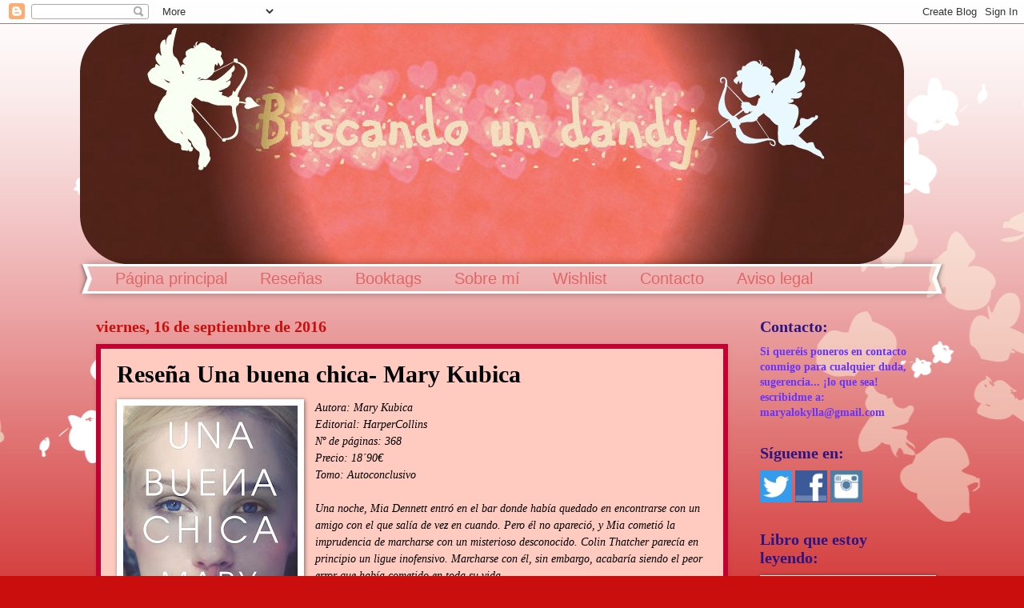

--- FILE ---
content_type: text/html; charset=UTF-8
request_url: http://buscandoundandy.blogspot.com/2016/09/resena-una-buena-chica-mary-kubica.html
body_size: 30982
content:
<!DOCTYPE html>
<html class='v2' dir='ltr' lang='es'>
<head>
<link href='https://www.blogger.com/static/v1/widgets/335934321-css_bundle_v2.css' rel='stylesheet' type='text/css'/>
<meta content='width=1100' name='viewport'/>
<meta content='text/html; charset=UTF-8' http-equiv='Content-Type'/>
<meta content='blogger' name='generator'/>
<link href='http://buscandoundandy.blogspot.com/favicon.ico' rel='icon' type='image/x-icon'/>
<link href='http://buscandoundandy.blogspot.com/2016/09/resena-una-buena-chica-mary-kubica.html' rel='canonical'/>
<link rel="alternate" type="application/atom+xml" title="Buscando un dandy - Atom" href="http://buscandoundandy.blogspot.com/feeds/posts/default" />
<link rel="alternate" type="application/rss+xml" title="Buscando un dandy - RSS" href="http://buscandoundandy.blogspot.com/feeds/posts/default?alt=rss" />
<link rel="service.post" type="application/atom+xml" title="Buscando un dandy - Atom" href="https://www.blogger.com/feeds/8435634224993115331/posts/default" />

<link rel="alternate" type="application/atom+xml" title="Buscando un dandy - Atom" href="http://buscandoundandy.blogspot.com/feeds/614662895877963134/comments/default" />
<!--Can't find substitution for tag [blog.ieCssRetrofitLinks]-->
<link href='https://blogger.googleusercontent.com/img/b/R29vZ2xl/AVvXsEiaXqMgEtwTsZAmqp4741esc_lG5QJZE8ujNXDZCraZ6eBwx5ZSAxiPiMtfT2PfRZEJAIzn4aKhDRbLCDNiElBdkY9yEF69XsJjjsQWwVat6kLCU7u0QfhyphenhyphenB70lh8CpeBLetEXQOtuRBxUH/s320/buena.jpg' rel='image_src'/>
<meta content='http://buscandoundandy.blogspot.com/2016/09/resena-una-buena-chica-mary-kubica.html' property='og:url'/>
<meta content='Reseña Una buena chica- Mary Kubica' property='og:title'/>
<meta content='  Autora: Mary Kubica  Editorial: HarperCollins  Nº de páginas: 368  Precio: 18´90€  Tomo: Autoconclusivo   Una noche, Mia Dennett entró en ...' property='og:description'/>
<meta content='https://blogger.googleusercontent.com/img/b/R29vZ2xl/AVvXsEiaXqMgEtwTsZAmqp4741esc_lG5QJZE8ujNXDZCraZ6eBwx5ZSAxiPiMtfT2PfRZEJAIzn4aKhDRbLCDNiElBdkY9yEF69XsJjjsQWwVat6kLCU7u0QfhyphenhyphenB70lh8CpeBLetEXQOtuRBxUH/w1200-h630-p-k-no-nu/buena.jpg' property='og:image'/>
<title>Buscando un dandy: Reseña Una buena chica- Mary Kubica</title>
<style id='page-skin-1' type='text/css'><!--
/*
-----------------------------------------------
Blogger Template Style
Name:     Watermark
Designer: Blogger
URL:      www.blogger.com
----------------------------------------------- */
/* Use this with templates/1ktemplate-*.html */
/* Content
----------------------------------------------- */
body {
font: normal normal 15px Georgia, Utopia, 'Palatino Linotype', Palatino, serif;
color: #000000;
background: #ca0e0e url(//themes.googleusercontent.com/image?id=0BwVBOzw_-hbMMDZjM2Q4YjctMTY2OC00ZGU2LWJjZDYtODVjOGRiOThlMGQ3) repeat-x fixed top center /* Credit: Jason Morrow (http://jasonmorrow.etsy.com) */;
}
html body .content-outer {
min-width: 0;
max-width: 100%;
width: 100%;
}
.content-outer {
font-size: 92%;
}
a:link {
text-decoration:none;
color: #7f000c;
}
a:visited {
text-decoration:none;
color: #000000;
}
a:hover {
text-decoration:underline;
color: #000000;
}
.body-fauxcolumns .cap-top {
margin-top: 30px;
background: transparent none no-repeat scroll center center;
height: 400px;
}
.content-inner {
padding: 0;
}
/* Header
----------------------------------------------- */
.header-inner .Header .titlewrapper,
.header-inner .Header .descriptionwrapper {
padding-left: 20px;
padding-right: 20px;
}
.Header h1 {
font: normal normal 60px Georgia, Utopia, 'Palatino Linotype', Palatino, serif;
color: #cc0033;
text-shadow: 2px 2px rgba(0, 0, 0, .1);
}
.Header h1 a {
color: #cc0033;
}
.Header .description {
font-size: 140%;
color: #ffffff;
}
/* Tabs
----------------------------------------------- */
.tabs-inner .section {
margin: 0 20px;
}
.tabs-inner .PageList, .tabs-inner .LinkList, .tabs-inner .Labels {
margin-left: -11px;
margin-right: -11px;
background-color: transparent;
border-top: 3px solid #ffffff;
border-bottom: 3px solid #ffffff;
-moz-box-shadow: 0 0 10px rgba(0, 0, 0, .3);
-webkit-box-shadow: 0 0 10px rgba(0, 0, 0, .3);
-goog-ms-box-shadow: 0 0 10px rgba(0, 0, 0, .3);
box-shadow: 0 0 10px rgba(0, 0, 0, .3);
}
.tabs-inner .PageList .widget-content,
.tabs-inner .LinkList .widget-content,
.tabs-inner .Labels .widget-content {
margin: -3px -11px;
background: transparent url(//www.blogblog.com/1kt/watermark/tabs_background_right_bubblegum.png)  no-repeat scroll right;
}
.tabs-inner .widget ul {
padding: 2px 25px;
max-height: 34px;
background: transparent url(//www.blogblog.com/1kt/watermark/tabs_background_left_bubblegum.png) no-repeat scroll left;
}
.tabs-inner .widget li {
border: none;
}
.tabs-inner .widget li a {
display: inline-block;
padding: .25em 1em;
font: normal normal 20px Impact, sans-serif;
color: #e06666;
border-right: 1px solid transparent;
}
.tabs-inner .widget li:first-child a {
border-left: 1px solid transparent;
}
.tabs-inner .widget li.selected a, .tabs-inner .widget li a:hover {
color: #7b1b1b;
}
/* Headings
----------------------------------------------- */
h2 {
font: normal bold 20px Georgia, Utopia, 'Palatino Linotype', Palatino, serif;
color: #2c1583;
margin: 0 0 .5em;
}
h2.date-header {
font: normal bold 20px Georgia, Utopia, 'Palatino Linotype', Palatino, serif;
color: #ca0e0e;
}
/* Main
----------------------------------------------- */
.main-inner .column-center-inner,
.main-inner .column-left-inner,
.main-inner .column-right-inner {
padding: 0 5px;
}
.main-outer {
margin-top: 0;
background: transparent none no-repeat scroll top left;
}
.main-inner {
padding-top: 30px;
}
.main-cap-top {
position: relative;
}
.main-cap-top .cap-right {
position: absolute;
height: 0;
width: 100%;
bottom: 0;
background: transparent none repeat-x scroll bottom center;
}
.main-cap-top .cap-left {
position: absolute;
height: 245px;
width: 280px;
right: 0;
bottom: 0;
background: transparent none no-repeat scroll bottom left;
}
/* Posts
----------------------------------------------- */
.post-outer {
padding: 15px 20px;
margin: 0 0 25px;
background: #ffcbc1 none repeat scroll top left;
_background-image: none;
border: solid 6px #c30032;
-moz-box-shadow: 0 0 5px rgba(0, 0, 0, .1);
-webkit-box-shadow: 0 0 5px rgba(0, 0, 0, .1);
-goog-ms-box-shadow: 0 0 5px rgba(0, 0, 0, .1);
box-shadow: 0 0 5px rgba(0, 0, 0, .1);
}
h3.post-title {
font: normal bold 30px Georgia, Utopia, 'Palatino Linotype', Palatino, serif;
margin: 0;
}
.comments h4 {
font: normal bold 30px Georgia, Utopia, 'Palatino Linotype', Palatino, serif;
margin: 1em 0 0;
}
.post-body {
font-size: 105%;
line-height: 1.5;
position: relative;
}
.post-header {
margin: 0 0 1em;
color: #7b6844;
}
.post-footer {
margin: 10px 0 0;
padding: 10px 0 0;
color: #7b6844;
border-top: dashed 1px #ca0e0e;
}
#blog-pager {
font-size: 140%
}
#comments .comment-author {
padding-top: 1.5em;
border-top: dashed 1px #ca0e0e;
background-position: 0 1.5em;
}
#comments .comment-author:first-child {
padding-top: 0;
border-top: none;
}
.avatar-image-container {
margin: .2em 0 0;
}
/* Comments
----------------------------------------------- */
.comments .comments-content .icon.blog-author {
background-repeat: no-repeat;
background-image: url([data-uri]);
}
.comments .comments-content .loadmore a {
border-top: 1px solid #ca0e0e;
border-bottom: 1px solid #ca0e0e;
}
.comments .continue {
border-top: 2px solid #ca0e0e;
}
/* Widgets
----------------------------------------------- */
.widget ul, .widget #ArchiveList ul.flat {
padding: 0;
list-style: none;
}
.widget ul li, .widget #ArchiveList ul.flat li {
padding: .35em 0;
text-indent: 0;
border-top: dashed 1px #ca0e0e;
}
.widget ul li:first-child, .widget #ArchiveList ul.flat li:first-child {
border-top: none;
}
.widget .post-body ul {
list-style: disc;
}
.widget .post-body ul li {
border: none;
}
.widget .zippy {
color: #ca0e0e;
}
.post-body img, .post-body .tr-caption-container, .Profile img, .Image img,
.BlogList .item-thumbnail img {
padding: 5px;
background: #fff;
-moz-box-shadow: 1px 1px 5px rgba(0, 0, 0, .5);
-webkit-box-shadow: 1px 1px 5px rgba(0, 0, 0, .5);
-goog-ms-box-shadow: 1px 1px 5px rgba(0, 0, 0, .5);
box-shadow: 1px 1px 5px rgba(0, 0, 0, .5);
}
.post-body img, .post-body .tr-caption-container {
padding: 8px;
}
.post-body .tr-caption-container {
color: #333333;
}
.post-body .tr-caption-container img {
padding: 0;
background: transparent;
border: none;
-moz-box-shadow: 0 0 0 rgba(0, 0, 0, .1);
-webkit-box-shadow: 0 0 0 rgba(0, 0, 0, .1);
-goog-ms-box-shadow: 0 0 0 rgba(0, 0, 0, .1);
box-shadow: 0 0 0 rgba(0, 0, 0, .1);
}
/* Footer
----------------------------------------------- */
.footer-outer {
color:#333333;
background: #ffcbc1 url(//www.blogblog.com/1kt/watermark/body_background_birds.png) repeat scroll top left;
}
.footer-outer a {
color: #cc0033;
}
.footer-outer a:visited {
color: #aa0033;
}
.footer-outer a:hover {
color: #aa0033;
}
.footer-outer .widget h2 {
color: #660033;
}
/* Mobile
----------------------------------------------- */
body.mobile  {
background-size: 100% auto;
}
.mobile .body-fauxcolumn-outer {
background: transparent none repeat scroll top left;
}
html .mobile .mobile-date-outer {
border-bottom: none;
background: #ffcbc1 none repeat scroll top left;
_background-image: none;
margin-bottom: 10px;
}
.mobile .main-inner .date-outer {
padding: 0;
}
.mobile .main-inner .date-header {
margin: 10px;
}
.mobile .main-cap-top {
z-index: -1;
}
.mobile .content-outer {
font-size: 100%;
}
.mobile .post-outer {
padding: 10px;
}
.mobile .main-cap-top .cap-left {
background: transparent none no-repeat scroll bottom left;
}
.mobile .body-fauxcolumns .cap-top {
margin: 0;
}
.mobile-link-button {
background: #ffcbc1 none repeat scroll top left;
}
.mobile-link-button a:link, .mobile-link-button a:visited {
color: #7f000c;
}
.mobile-index-date .date-header {
color: #ca0e0e;
}
.mobile-index-contents {
color: #000000;
}
.mobile .tabs-inner .section {
margin: 0;
}
.mobile .tabs-inner .PageList {
margin-left: 0;
margin-right: 0;
}
.mobile .tabs-inner .PageList .widget-content {
margin: 0;
color: #7b1b1b;
background: #ffcbc1 none repeat scroll top left;
}
.mobile .tabs-inner .PageList .widget-content .pagelist-arrow {
border-left: 1px solid transparent;
}

--></style>
<style id='template-skin-1' type='text/css'><!--
body {
min-width: 1080px;
}
.content-outer, .content-fauxcolumn-outer, .region-inner {
min-width: 1080px;
max-width: 1080px;
_width: 1080px;
}
.main-inner .columns {
padding-left: 0;
padding-right: 250px;
}
.main-inner .fauxcolumn-center-outer {
left: 0;
right: 250px;
/* IE6 does not respect left and right together */
_width: expression(this.parentNode.offsetWidth -
parseInt("0") -
parseInt("250px") + 'px');
}
.main-inner .fauxcolumn-left-outer {
width: 0;
}
.main-inner .fauxcolumn-right-outer {
width: 250px;
}
.main-inner .column-left-outer {
width: 0;
right: 100%;
margin-left: -0;
}
.main-inner .column-right-outer {
width: 250px;
margin-right: -250px;
}
#layout {
min-width: 0;
}
#layout .content-outer {
min-width: 0;
width: 800px;
}
#layout .region-inner {
min-width: 0;
width: auto;
}
body#layout div.add_widget {
padding: 8px;
}
body#layout div.add_widget a {
margin-left: 32px;
}
--></style>
<style>
    body {background-image:url(\/\/themes.googleusercontent.com\/image?id=0BwVBOzw_-hbMMDZjM2Q4YjctMTY2OC00ZGU2LWJjZDYtODVjOGRiOThlMGQ3);}
    
@media (max-width: 200px) { body {background-image:url(\/\/themes.googleusercontent.com\/image?id=0BwVBOzw_-hbMMDZjM2Q4YjctMTY2OC00ZGU2LWJjZDYtODVjOGRiOThlMGQ3&options=w200);}}
@media (max-width: 400px) and (min-width: 201px) { body {background-image:url(\/\/themes.googleusercontent.com\/image?id=0BwVBOzw_-hbMMDZjM2Q4YjctMTY2OC00ZGU2LWJjZDYtODVjOGRiOThlMGQ3&options=w400);}}
@media (max-width: 800px) and (min-width: 401px) { body {background-image:url(\/\/themes.googleusercontent.com\/image?id=0BwVBOzw_-hbMMDZjM2Q4YjctMTY2OC00ZGU2LWJjZDYtODVjOGRiOThlMGQ3&options=w800);}}
@media (max-width: 1200px) and (min-width: 801px) { body {background-image:url(\/\/themes.googleusercontent.com\/image?id=0BwVBOzw_-hbMMDZjM2Q4YjctMTY2OC00ZGU2LWJjZDYtODVjOGRiOThlMGQ3&options=w1200);}}
/* Last tag covers anything over one higher than the previous max-size cap. */
@media (min-width: 1201px) { body {background-image:url(\/\/themes.googleusercontent.com\/image?id=0BwVBOzw_-hbMMDZjM2Q4YjctMTY2OC00ZGU2LWJjZDYtODVjOGRiOThlMGQ3&options=w1600);}}
  </style>
<link href='https://www.blogger.com/dyn-css/authorization.css?targetBlogID=8435634224993115331&amp;zx=5042c3fb-4f6d-4010-9a25-d58e7d39488c' media='none' onload='if(media!=&#39;all&#39;)media=&#39;all&#39;' rel='stylesheet'/><noscript><link href='https://www.blogger.com/dyn-css/authorization.css?targetBlogID=8435634224993115331&amp;zx=5042c3fb-4f6d-4010-9a25-d58e7d39488c' rel='stylesheet'/></noscript>
<meta name='google-adsense-platform-account' content='ca-host-pub-1556223355139109'/>
<meta name='google-adsense-platform-domain' content='blogspot.com'/>

</head>
<body class='loading variant-bubblegum'>
<div class='navbar section' id='navbar' name='Barra de navegación'><div class='widget Navbar' data-version='1' id='Navbar1'><script type="text/javascript">
    function setAttributeOnload(object, attribute, val) {
      if(window.addEventListener) {
        window.addEventListener('load',
          function(){ object[attribute] = val; }, false);
      } else {
        window.attachEvent('onload', function(){ object[attribute] = val; });
      }
    }
  </script>
<div id="navbar-iframe-container"></div>
<script type="text/javascript" src="https://apis.google.com/js/platform.js"></script>
<script type="text/javascript">
      gapi.load("gapi.iframes:gapi.iframes.style.bubble", function() {
        if (gapi.iframes && gapi.iframes.getContext) {
          gapi.iframes.getContext().openChild({
              url: 'https://www.blogger.com/navbar/8435634224993115331?po\x3d614662895877963134\x26origin\x3dhttp://buscandoundandy.blogspot.com',
              where: document.getElementById("navbar-iframe-container"),
              id: "navbar-iframe"
          });
        }
      });
    </script><script type="text/javascript">
(function() {
var script = document.createElement('script');
script.type = 'text/javascript';
script.src = '//pagead2.googlesyndication.com/pagead/js/google_top_exp.js';
var head = document.getElementsByTagName('head')[0];
if (head) {
head.appendChild(script);
}})();
</script>
</div></div>
<div class='body-fauxcolumns'>
<div class='fauxcolumn-outer body-fauxcolumn-outer'>
<div class='cap-top'>
<div class='cap-left'></div>
<div class='cap-right'></div>
</div>
<div class='fauxborder-left'>
<div class='fauxborder-right'></div>
<div class='fauxcolumn-inner'>
</div>
</div>
<div class='cap-bottom'>
<div class='cap-left'></div>
<div class='cap-right'></div>
</div>
</div>
</div>
<div class='content'>
<div class='content-fauxcolumns'>
<div class='fauxcolumn-outer content-fauxcolumn-outer'>
<div class='cap-top'>
<div class='cap-left'></div>
<div class='cap-right'></div>
</div>
<div class='fauxborder-left'>
<div class='fauxborder-right'></div>
<div class='fauxcolumn-inner'>
</div>
</div>
<div class='cap-bottom'>
<div class='cap-left'></div>
<div class='cap-right'></div>
</div>
</div>
</div>
<div class='content-outer'>
<div class='content-cap-top cap-top'>
<div class='cap-left'></div>
<div class='cap-right'></div>
</div>
<div class='fauxborder-left content-fauxborder-left'>
<div class='fauxborder-right content-fauxborder-right'></div>
<div class='content-inner'>
<header>
<div class='header-outer'>
<div class='header-cap-top cap-top'>
<div class='cap-left'></div>
<div class='cap-right'></div>
</div>
<div class='fauxborder-left header-fauxborder-left'>
<div class='fauxborder-right header-fauxborder-right'></div>
<div class='region-inner header-inner'>
<div class='header section' id='header' name='Cabecera'><div class='widget Header' data-version='1' id='Header1'>
<div id='header-inner'>
<a href='http://buscandoundandy.blogspot.com/' style='display: block'>
<img alt='Buscando un dandy' height='300px; ' id='Header1_headerimg' src='https://blogger.googleusercontent.com/img/b/R29vZ2xl/AVvXsEic5_jrpaAF2P0cjABimellIuR2LOwlhyphenhyphenK3ty_Rp9Fp-GdxAWs-14-wStTlIzTgFDxvgb8Im99-nssS73xyGmBjLuIYPUjjRT5CNKzuE003FW7IGUCYUhxyj-FAFpiZhivxPCpUHfiGRTU/s1080/PicMonkey+Collage8.png' style='display: block' width='1030px; '/>
</a>
</div>
</div></div>
</div>
</div>
<div class='header-cap-bottom cap-bottom'>
<div class='cap-left'></div>
<div class='cap-right'></div>
</div>
</div>
</header>
<div class='tabs-outer'>
<div class='tabs-cap-top cap-top'>
<div class='cap-left'></div>
<div class='cap-right'></div>
</div>
<div class='fauxborder-left tabs-fauxborder-left'>
<div class='fauxborder-right tabs-fauxborder-right'></div>
<div class='region-inner tabs-inner'>
<div class='tabs section' id='crosscol' name='Multicolumnas'><div class='widget PageList' data-version='1' id='PageList1'>
<h2>Páginas</h2>
<div class='widget-content'>
<ul>
<li>
<a href='http://buscandoundandy.blogspot.com/'>Página principal</a>
</li>
<li>
<a href='http://buscandoundandy.blogspot.com/p/resenas.html'>Reseñas</a>
</li>
<li>
<a href='http://buscandoundandy.blogspot.com/p/blog-page.html'>Booktags</a>
</li>
<li>
<a href='http://buscandoundandy.blogspot.com/p/sobre-mi.html'>Sobre mí</a>
</li>
<li>
<a href='http://buscandoundandy.blogspot.com/p/wishlist.html'>Wishlist</a>
</li>
<li>
<a href='http://buscandoundandy.blogspot.com/p/contacto.html'>Contacto</a>
</li>
<li>
<a href='http://buscandoundandy.blogspot.com/p/a-partir-del-dia-25-de-mayo-estara-en.html'>Aviso legal</a>
</li>
</ul>
<div class='clear'></div>
</div>
</div></div>
<div class='tabs no-items section' id='crosscol-overflow' name='Cross-Column 2'></div>
</div>
</div>
<div class='tabs-cap-bottom cap-bottom'>
<div class='cap-left'></div>
<div class='cap-right'></div>
</div>
</div>
<div class='main-outer'>
<div class='main-cap-top cap-top'>
<div class='cap-left'></div>
<div class='cap-right'></div>
</div>
<div class='fauxborder-left main-fauxborder-left'>
<div class='fauxborder-right main-fauxborder-right'></div>
<div class='region-inner main-inner'>
<div class='columns fauxcolumns'>
<div class='fauxcolumn-outer fauxcolumn-center-outer'>
<div class='cap-top'>
<div class='cap-left'></div>
<div class='cap-right'></div>
</div>
<div class='fauxborder-left'>
<div class='fauxborder-right'></div>
<div class='fauxcolumn-inner'>
</div>
</div>
<div class='cap-bottom'>
<div class='cap-left'></div>
<div class='cap-right'></div>
</div>
</div>
<div class='fauxcolumn-outer fauxcolumn-left-outer'>
<div class='cap-top'>
<div class='cap-left'></div>
<div class='cap-right'></div>
</div>
<div class='fauxborder-left'>
<div class='fauxborder-right'></div>
<div class='fauxcolumn-inner'>
</div>
</div>
<div class='cap-bottom'>
<div class='cap-left'></div>
<div class='cap-right'></div>
</div>
</div>
<div class='fauxcolumn-outer fauxcolumn-right-outer'>
<div class='cap-top'>
<div class='cap-left'></div>
<div class='cap-right'></div>
</div>
<div class='fauxborder-left'>
<div class='fauxborder-right'></div>
<div class='fauxcolumn-inner'>
</div>
</div>
<div class='cap-bottom'>
<div class='cap-left'></div>
<div class='cap-right'></div>
</div>
</div>
<!-- corrects IE6 width calculation -->
<div class='columns-inner'>
<div class='column-center-outer'>
<div class='column-center-inner'>
<div class='main section' id='main' name='Principal'><div class='widget Blog' data-version='1' id='Blog1'>
<div class='blog-posts hfeed'>

          <div class="date-outer">
        
<h2 class='date-header'><span>viernes, 16 de septiembre de 2016</span></h2>

          <div class="date-posts">
        
<div class='post-outer'>
<div class='post hentry uncustomized-post-template' itemprop='blogPost' itemscope='itemscope' itemtype='http://schema.org/BlogPosting'>
<meta content='https://blogger.googleusercontent.com/img/b/R29vZ2xl/AVvXsEiaXqMgEtwTsZAmqp4741esc_lG5QJZE8ujNXDZCraZ6eBwx5ZSAxiPiMtfT2PfRZEJAIzn4aKhDRbLCDNiElBdkY9yEF69XsJjjsQWwVat6kLCU7u0QfhyphenhyphenB70lh8CpeBLetEXQOtuRBxUH/s320/buena.jpg' itemprop='image_url'/>
<meta content='8435634224993115331' itemprop='blogId'/>
<meta content='614662895877963134' itemprop='postId'/>
<a name='614662895877963134'></a>
<h3 class='post-title entry-title' itemprop='name'>
Reseña Una buena chica- Mary Kubica
</h3>
<div class='post-header'>
<div class='post-header-line-1'></div>
</div>
<div class='post-body entry-content' id='post-body-614662895877963134' itemprop='description articleBody'>
<div class="separator" style="clear: both; text-align: center;">
<a href="https://blogger.googleusercontent.com/img/b/R29vZ2xl/AVvXsEiaXqMgEtwTsZAmqp4741esc_lG5QJZE8ujNXDZCraZ6eBwx5ZSAxiPiMtfT2PfRZEJAIzn4aKhDRbLCDNiElBdkY9yEF69XsJjjsQWwVat6kLCU7u0QfhyphenhyphenB70lh8CpeBLetEXQOtuRBxUH/s1600/buena.jpg" imageanchor="1" style="clear: left; float: left; margin-bottom: 1em; margin-right: 1em;"><img border="0" height="320" src="https://blogger.googleusercontent.com/img/b/R29vZ2xl/AVvXsEiaXqMgEtwTsZAmqp4741esc_lG5QJZE8ujNXDZCraZ6eBwx5ZSAxiPiMtfT2PfRZEJAIzn4aKhDRbLCDNiElBdkY9yEF69XsJjjsQWwVat6kLCU7u0QfhyphenhyphenB70lh8CpeBLetEXQOtuRBxUH/s320/buena.jpg" width="218" /></a></div>
<i><span style="font-family: &quot;georgia&quot; , &quot;times new roman&quot; , serif;">Autora: Mary Kubica</span></i><br />
<i><span style="font-family: &quot;georgia&quot; , &quot;times new roman&quot; , serif;">Editorial: HarperCollins</span></i><br />
<i><span style="font-family: &quot;georgia&quot; , &quot;times new roman&quot; , serif;">Nº de páginas: 368</span></i><br />
<i><span style="font-family: &quot;georgia&quot; , &quot;times new roman&quot; , serif;">Precio: 18&#180;90&#8364;</span></i><br />
<i><span style="font-family: &quot;georgia&quot; , &quot;times new roman&quot; , serif;">Tomo: Autoconclusivo</span></i><br />
<br />
<i><span style="font-family: Georgia,&quot;Times New Roman&quot;,serif;">Una noche, Mia Dennett entró en el bar donde había quedado en encontrarse con un amigo con el que salía de vez en cuando. Pero él no apareció, y Mia cometió la imprudencia de marcharse con un misterioso desconocido. Colin Thatcher parecía en principio un ligue inofensivo. Marcharse con él, sin embargo, acabaría siendo el peor error que había cometido en toda su vida.</span></i><br />
<i><span style="font-family: Georgia,&quot;Times New Roman&quot;,serif;">Colin decidió llevarla por la fuerza a una cabaña aislada en las montañas de Minnesota en lugar de entregarla a las personas para las que trabajaba. A partir de ese instante, Eve -la madre de Mia- y el detective Gabe Hoffman no se detendrían ante nada para encontrarla. Nadie, sin embargo, podía predecir las implicaciones emocionales que tendría su secuestro y que acabarían por causar el derrumbe de la vida familiar de los Dennett.<br /></span></i><br />
<br />
<span style="font-family: &quot;georgia&quot; , &quot;times new roman&quot; , serif;"><span style="font-size: large;"><b>Opinión personal:&nbsp;</b></span></span><br />
<span style="font-family: &quot;georgia&quot; , &quot;times new roman&quot; , serif;">Es evidente que este no es el género que más suelo leer pero sí el que me gusta intercalar entre mis lecturas habituales de vez en cuando. Este libro me ha dejado muy claro que no debo renunciar a este tipo de lecturas porque, por norma general, suelo disfrutarlas mucho y me proporcionan momentos muy agradables. <br /><br /> Mia siempre ha sido una chica un tanto solitaria, impulsiva y confiada. El día en que Colin se presenta en su vida, ella necesita huir de todo y es por ello que le acompaña a su casa. Lo que la chica no sabe es que las intenciones del chico no son pasar un rato agradable con ella, si no secuestrarla. <br /><br /> Justo en el último momento se cambian las tornas y Colin decide huir con la chica en contra del mandato que había recibido. Mientras Mia permanece desaparecida, el caso da la vuelta al mundo y mientras el inspector Gabe se sitúa a la cabeza del caso, la madre de la chica se desvive porque su hija esté de regreso sana y salva pese a que la relación de ella con la familia no era la mejor del mundo. <br /><br /> <b>Mia</b> es un personaje que me ha fascinado. Posee muchísimas luces y sombras, siempre ha permanecido bajo el manto de su familia, una familia a la que ella nunca se ha sentido especialmente unida. Su relación con ellos es prácticamente nula y la soledad con la que siempre ha tenido que convivir han hecho de ella una persona con muchas carencias y que nunca ha terminado de encontrar su lugar en el mundo. Ha sido fascinante descubrir este personaje porque goza de un lado humano espectacular, de una vulnerabilidad que hacen imposible no sentir una empatía asombrosa hacia ella. <br /> <b>Colin</b> es otro personaje que me ha fascinado. Él es el captor de la chica, un hombre que ha tenido que aprender a enfrentarse a la crudeza de la vida desde muy joven y que no tiene demasiados escrúpulos. Os aseguro que este chico no os dejará indiferentes porque es apasionante ir descubriendo su vida y los motivos que le han llevado a ser cómo es. Pese a ser el villano de la historia desde el inicio, os aseguro que os apasionará como personaje. <br /><br /> El libro cuenta con tres voces narrativas y la autora juega con los saltos en el tiempo. Esas tres voces pertenecerán a Gabe, el inspector que lleva el caso y en el que se implica mucho emocionalmente; a Eve, la madre de Mia, que será la que nos acercará su testimonio acerca de su relación con su hija y Colin, el hombre que secuestrará a Mia y que será quién nos haga partícipes de los motivos que le han llevado a raptar a la chica. <br /><br /> Me ha parecido un acierto total y absoluto el empleo de esas tres voces narrativas. Aunque ni Gabe ni Eve serán los personajes centrales de la historia, sí serán claves en la misma, unos en relación con el pasado de la chica y otros en relación con su presente y futuro. La voz de Colin nos narra el momento del secuestro, los días que permanece con la chica. En cambio, la de Eve nos acercará al pasado de la chica y nos hará adentrarnos en su lado más íntimo y personal. La voz de Gabe será la encargada de informarnos de los avances de la investigación pero, pese a su implicación en el caso, como es lógico, su narración será bastante más fría y distante. <br /><br /> Pese a ser la protagonista, Mia es la única que no tiene voz en la historia. La conoceremos a través de los relatos de los demás pero, sin embargo, es un personaje al que he podido sentir muy cercano porque serán precisamente las voces narrativas del libro las que nos permitan conocerla en todas sus vertientes. <br /><br /> Tengo que decir que me ha encantado la pluma de la autora. Dota a los personajes de una sensibilidad sin igual y tiene la habilidad de penetrar en los sentimientos de los personajes. Es un libro duro, cuya historia no resulta fácil de leer pero, pese a ello, consigue conectar con el lector debido a su tacto a la hora de desarrollar la trama y de hacernos partícipes de una historia tan cruda que saca lo mejor y lo peor de cada personaje. <br /><br /> No os diré que el libro engancha desde la primera página porque a mí ya me ha bastado la sinopsis para necesitar devorarlo en dos segundos. La historia goza de un ritmo trepidante, suceden cosas a cada instante y, aunque algún detalle resulta bastante predecible desde el principio, lo cierto es que pega unos giros inesperados que nos dejan con la boca totalmente abierta. <br /><br /> El desenlace... qué deciros del desenlace. Me ha mantenido en vilo a lo largo de todas las páginas y lo cierto es que ese final me ha dejado con el corazón encogido. No es algo que me esperase. Era muy sencillo para la autora tomar el camino fácil y obsequiarnos con el desenlace que todos estábamos esperando. Sin embargo, Mary Kubica consigue sorprendernos una vez más y nos ofrece un desenlace que, pese al estupor inicial, creo que es un final muy digno para el libro y, pese a que no pueda satisfacer a todos, adecuado. <br /><br /> <i><b>En definitiva, Una buena chica es un libro que me ha fascinado, con unos personajes con muchas luces y sombras y un ritmo trepidante que os dejará sobrecogidos y os impedirá separaros de sus páginas. Totalmente recomendable.</b></i></span><br />
<br />
<div class="separator" style="clear: both; text-align: center;">
<a href="https://blogger.googleusercontent.com/img/b/R29vZ2xl/AVvXsEjK1UvSVmWN9T1WNp28IdWpQuA8OG7DEP2urg53RJVCXGVy3rH0I3TPZZgELISbCc165NHwGQyhjFAv1mXpCVu33pzi8pCqyE23vCx8aaLTLr6KBquGb0CGAnnUVNn2Sn8hthTX3NZxDghU/s1600/4+y+medio.jpg" imageanchor="1" style="margin-left: 1em; margin-right: 1em;"><img border="0" height="76" src="https://blogger.googleusercontent.com/img/b/R29vZ2xl/AVvXsEjK1UvSVmWN9T1WNp28IdWpQuA8OG7DEP2urg53RJVCXGVy3rH0I3TPZZgELISbCc165NHwGQyhjFAv1mXpCVu33pzi8pCqyE23vCx8aaLTLr6KBquGb0CGAnnUVNn2Sn8hthTX3NZxDghU/s320/4+y+medio.jpg" width="320" /></a></div>
<br />
<div style="text-align: right;">
<span style="font-family: &quot;georgia&quot; , &quot;times new roman&quot; , serif;"><span style="font-size: xx-small;">Gracias a la editorial por el envío del ejemplar.</span><i><b> </b></i></span></div>
<div style='clear: both;'></div>
</div>
<div class='post-footer'>
<div class='post-footer-line post-footer-line-1'>
<span class='post-author vcard'>
Publicado por
<span class='fn' itemprop='author' itemscope='itemscope' itemtype='http://schema.org/Person'>
<meta content='https://www.blogger.com/profile/10038195195969488113' itemprop='url'/>
<a class='g-profile' href='https://www.blogger.com/profile/10038195195969488113' rel='author' title='author profile'>
<span itemprop='name'>Marya</span>
</a>
</span>
</span>
<span class='post-timestamp'>
en
<meta content='http://buscandoundandy.blogspot.com/2016/09/resena-una-buena-chica-mary-kubica.html' itemprop='url'/>
<a class='timestamp-link' href='http://buscandoundandy.blogspot.com/2016/09/resena-una-buena-chica-mary-kubica.html' rel='bookmark' title='permanent link'><abbr class='published' itemprop='datePublished' title='2016-09-16T12:02:00+02:00'>12:02</abbr></a>
</span>
<span class='post-comment-link'>
</span>
<span class='post-icons'>
<span class='item-control blog-admin pid-87655705'>
<a href='https://www.blogger.com/post-edit.g?blogID=8435634224993115331&postID=614662895877963134&from=pencil' title='Editar entrada'>
<img alt='' class='icon-action' height='18' src='https://resources.blogblog.com/img/icon18_edit_allbkg.gif' width='18'/>
</a>
</span>
</span>
<div class='post-share-buttons goog-inline-block'>
<a class='goog-inline-block share-button sb-email' href='https://www.blogger.com/share-post.g?blogID=8435634224993115331&postID=614662895877963134&target=email' target='_blank' title='Enviar por correo electrónico'><span class='share-button-link-text'>Enviar por correo electrónico</span></a><a class='goog-inline-block share-button sb-blog' href='https://www.blogger.com/share-post.g?blogID=8435634224993115331&postID=614662895877963134&target=blog' onclick='window.open(this.href, "_blank", "height=270,width=475"); return false;' target='_blank' title='Escribe un blog'><span class='share-button-link-text'>Escribe un blog</span></a><a class='goog-inline-block share-button sb-twitter' href='https://www.blogger.com/share-post.g?blogID=8435634224993115331&postID=614662895877963134&target=twitter' target='_blank' title='Compartir en X'><span class='share-button-link-text'>Compartir en X</span></a><a class='goog-inline-block share-button sb-facebook' href='https://www.blogger.com/share-post.g?blogID=8435634224993115331&postID=614662895877963134&target=facebook' onclick='window.open(this.href, "_blank", "height=430,width=640"); return false;' target='_blank' title='Compartir con Facebook'><span class='share-button-link-text'>Compartir con Facebook</span></a><a class='goog-inline-block share-button sb-pinterest' href='https://www.blogger.com/share-post.g?blogID=8435634224993115331&postID=614662895877963134&target=pinterest' target='_blank' title='Compartir en Pinterest'><span class='share-button-link-text'>Compartir en Pinterest</span></a>
</div>
</div>
<div class='post-footer-line post-footer-line-2'>
<span class='post-labels'>
</span>
</div>
<div class='post-footer-line post-footer-line-3'>
<span class='post-location'>
</span>
</div>
</div>
</div>
<div class='comments' id='comments'>
<a name='comments'></a>
<h4>29 comentarios:</h4>
<div class='comments-content'>
<script async='async' src='' type='text/javascript'></script>
<script type='text/javascript'>
    (function() {
      var items = null;
      var msgs = null;
      var config = {};

// <![CDATA[
      var cursor = null;
      if (items && items.length > 0) {
        cursor = parseInt(items[items.length - 1].timestamp) + 1;
      }

      var bodyFromEntry = function(entry) {
        var text = (entry &&
                    ((entry.content && entry.content.$t) ||
                     (entry.summary && entry.summary.$t))) ||
            '';
        if (entry && entry.gd$extendedProperty) {
          for (var k in entry.gd$extendedProperty) {
            if (entry.gd$extendedProperty[k].name == 'blogger.contentRemoved') {
              return '<span class="deleted-comment">' + text + '</span>';
            }
          }
        }
        return text;
      }

      var parse = function(data) {
        cursor = null;
        var comments = [];
        if (data && data.feed && data.feed.entry) {
          for (var i = 0, entry; entry = data.feed.entry[i]; i++) {
            var comment = {};
            // comment ID, parsed out of the original id format
            var id = /blog-(\d+).post-(\d+)/.exec(entry.id.$t);
            comment.id = id ? id[2] : null;
            comment.body = bodyFromEntry(entry);
            comment.timestamp = Date.parse(entry.published.$t) + '';
            if (entry.author && entry.author.constructor === Array) {
              var auth = entry.author[0];
              if (auth) {
                comment.author = {
                  name: (auth.name ? auth.name.$t : undefined),
                  profileUrl: (auth.uri ? auth.uri.$t : undefined),
                  avatarUrl: (auth.gd$image ? auth.gd$image.src : undefined)
                };
              }
            }
            if (entry.link) {
              if (entry.link[2]) {
                comment.link = comment.permalink = entry.link[2].href;
              }
              if (entry.link[3]) {
                var pid = /.*comments\/default\/(\d+)\?.*/.exec(entry.link[3].href);
                if (pid && pid[1]) {
                  comment.parentId = pid[1];
                }
              }
            }
            comment.deleteclass = 'item-control blog-admin';
            if (entry.gd$extendedProperty) {
              for (var k in entry.gd$extendedProperty) {
                if (entry.gd$extendedProperty[k].name == 'blogger.itemClass') {
                  comment.deleteclass += ' ' + entry.gd$extendedProperty[k].value;
                } else if (entry.gd$extendedProperty[k].name == 'blogger.displayTime') {
                  comment.displayTime = entry.gd$extendedProperty[k].value;
                }
              }
            }
            comments.push(comment);
          }
        }
        return comments;
      };

      var paginator = function(callback) {
        if (hasMore()) {
          var url = config.feed + '?alt=json&v=2&orderby=published&reverse=false&max-results=50';
          if (cursor) {
            url += '&published-min=' + new Date(cursor).toISOString();
          }
          window.bloggercomments = function(data) {
            var parsed = parse(data);
            cursor = parsed.length < 50 ? null
                : parseInt(parsed[parsed.length - 1].timestamp) + 1
            callback(parsed);
            window.bloggercomments = null;
          }
          url += '&callback=bloggercomments';
          var script = document.createElement('script');
          script.type = 'text/javascript';
          script.src = url;
          document.getElementsByTagName('head')[0].appendChild(script);
        }
      };
      var hasMore = function() {
        return !!cursor;
      };
      var getMeta = function(key, comment) {
        if ('iswriter' == key) {
          var matches = !!comment.author
              && comment.author.name == config.authorName
              && comment.author.profileUrl == config.authorUrl;
          return matches ? 'true' : '';
        } else if ('deletelink' == key) {
          return config.baseUri + '/comment/delete/'
               + config.blogId + '/' + comment.id;
        } else if ('deleteclass' == key) {
          return comment.deleteclass;
        }
        return '';
      };

      var replybox = null;
      var replyUrlParts = null;
      var replyParent = undefined;

      var onReply = function(commentId, domId) {
        if (replybox == null) {
          // lazily cache replybox, and adjust to suit this style:
          replybox = document.getElementById('comment-editor');
          if (replybox != null) {
            replybox.height = '250px';
            replybox.style.display = 'block';
            replyUrlParts = replybox.src.split('#');
          }
        }
        if (replybox && (commentId !== replyParent)) {
          replybox.src = '';
          document.getElementById(domId).insertBefore(replybox, null);
          replybox.src = replyUrlParts[0]
              + (commentId ? '&parentID=' + commentId : '')
              + '#' + replyUrlParts[1];
          replyParent = commentId;
        }
      };

      var hash = (window.location.hash || '#').substring(1);
      var startThread, targetComment;
      if (/^comment-form_/.test(hash)) {
        startThread = hash.substring('comment-form_'.length);
      } else if (/^c[0-9]+$/.test(hash)) {
        targetComment = hash.substring(1);
      }

      // Configure commenting API:
      var configJso = {
        'maxDepth': config.maxThreadDepth
      };
      var provider = {
        'id': config.postId,
        'data': items,
        'loadNext': paginator,
        'hasMore': hasMore,
        'getMeta': getMeta,
        'onReply': onReply,
        'rendered': true,
        'initComment': targetComment,
        'initReplyThread': startThread,
        'config': configJso,
        'messages': msgs
      };

      var render = function() {
        if (window.goog && window.goog.comments) {
          var holder = document.getElementById('comment-holder');
          window.goog.comments.render(holder, provider);
        }
      };

      // render now, or queue to render when library loads:
      if (window.goog && window.goog.comments) {
        render();
      } else {
        window.goog = window.goog || {};
        window.goog.comments = window.goog.comments || {};
        window.goog.comments.loadQueue = window.goog.comments.loadQueue || [];
        window.goog.comments.loadQueue.push(render);
      }
    })();
// ]]>
  </script>
<div id='comment-holder'>
<div class="comment-thread toplevel-thread"><ol id="top-ra"><li class="comment" id="c7804521510616841886"><div class="avatar-image-container"><img src="//blogger.googleusercontent.com/img/b/R29vZ2xl/AVvXsEhu5SCOjzDtpq0F5zS2G55VAU7C7WlnW22uQpOyEYkoWv3uFWHQOYKDd-_l4s1Y3nK8PIizjU9UQTEqw5ID_GKs0xHT5jems0OmLC49m8eMkBpLR97Qoge2PccWkYAEEg/s45-c/*" alt=""/></div><div class="comment-block"><div class="comment-header"><cite class="user"><a href="https://www.blogger.com/profile/00024419851293928412" rel="nofollow">Espe</a></cite><span class="icon user "></span><span class="datetime secondary-text"><a rel="nofollow" href="http://buscandoundandy.blogspot.com/2016/09/resena-una-buena-chica-mary-kubica.html?showComment=1474021126426#c7804521510616841886">16 de septiembre de 2016 a las 12:18</a></span></div><p class="comment-content">Tiene una pinta tremenda, no creo que tarde en caer.<br>Un beso y gracias por la reseña.</p><span class="comment-actions secondary-text"><a class="comment-reply" target="_self" data-comment-id="7804521510616841886">Responder</a><span class="item-control blog-admin blog-admin pid-984798135"><a target="_self" href="https://www.blogger.com/comment/delete/8435634224993115331/7804521510616841886">Eliminar</a></span></span></div><div class="comment-replies"><div id="c7804521510616841886-rt" class="comment-thread inline-thread hidden"><span class="thread-toggle thread-expanded"><span class="thread-arrow"></span><span class="thread-count"><a target="_self">Respuestas</a></span></span><ol id="c7804521510616841886-ra" class="thread-chrome thread-expanded"><div></div><div id="c7804521510616841886-continue" class="continue"><a class="comment-reply" target="_self" data-comment-id="7804521510616841886">Responder</a></div></ol></div></div><div class="comment-replybox-single" id="c7804521510616841886-ce"></div></li><li class="comment" id="c7822165261151518484"><div class="avatar-image-container"><img src="//blogger.googleusercontent.com/img/b/R29vZ2xl/AVvXsEjNhbaXxPVD4HP6fmai6JnRrKqS7VmQQmiKXVFJN_GiPBNApAgVb4rRS0zSWACoJ3lIcV38IY4BZCsc3geZ4S-AGqxx_iE2btNNqJiQ7ovG8Q1iGz11qzDRtMDx_DYajg/s45-c/5.png" alt=""/></div><div class="comment-block"><div class="comment-header"><cite class="user"><a href="https://www.blogger.com/profile/17741265337597948429" rel="nofollow">Irene</a></cite><span class="icon user "></span><span class="datetime secondary-text"><a rel="nofollow" href="http://buscandoundandy.blogspot.com/2016/09/resena-una-buena-chica-mary-kubica.html?showComment=1474021260040#c7822165261151518484">16 de septiembre de 2016 a las 12:21</a></span></div><p class="comment-content">Me lo apunto, pero ya!.<br>Gracias por tu reseña.<br>Besos!.</p><span class="comment-actions secondary-text"><a class="comment-reply" target="_self" data-comment-id="7822165261151518484">Responder</a><span class="item-control blog-admin blog-admin pid-1219417295"><a target="_self" href="https://www.blogger.com/comment/delete/8435634224993115331/7822165261151518484">Eliminar</a></span></span></div><div class="comment-replies"><div id="c7822165261151518484-rt" class="comment-thread inline-thread hidden"><span class="thread-toggle thread-expanded"><span class="thread-arrow"></span><span class="thread-count"><a target="_self">Respuestas</a></span></span><ol id="c7822165261151518484-ra" class="thread-chrome thread-expanded"><div></div><div id="c7822165261151518484-continue" class="continue"><a class="comment-reply" target="_self" data-comment-id="7822165261151518484">Responder</a></div></ol></div></div><div class="comment-replybox-single" id="c7822165261151518484-ce"></div></li><li class="comment" id="c4773041081045801261"><div class="avatar-image-container"><img src="//blogger.googleusercontent.com/img/b/R29vZ2xl/AVvXsEiXPUapW0GN3RWbs2MpyW3aWq6GKrmWQ7gQdPtrl1GCQ24g6zlySjOoU7e-gYNQzRbeqLkYfbueszCTkeq_lLEmubDkO3r5LtHYInMX_lLGrsHLc5CBWyMbfmSVs1g2vr4/s45-c/n7CMP9IM.jpg" alt=""/></div><div class="comment-block"><div class="comment-header"><cite class="user"><a href="https://www.blogger.com/profile/14052714433170783445" rel="nofollow">Sandra</a></cite><span class="icon user "></span><span class="datetime secondary-text"><a rel="nofollow" href="http://buscandoundandy.blogspot.com/2016/09/resena-una-buena-chica-mary-kubica.html?showComment=1474021776203#c4773041081045801261">16 de septiembre de 2016 a las 12:29</a></span></div><p class="comment-content">&#161;Hola guapísima! Pues no estaba muy segura sobre si leer o no este libro pero después de leer tu reseña, sí, definitivamente tengo que leerlo. Me ha encantado eso que dices de los personajes, que te hayan fascinado y que la autora los haya moldeado a la perfección. Y eso de las tres voces, &#161;como me gusta tener libros así! Yo creo que en este tipo de novelas es lo que mas concuerda con ello así que más razón aún para leer el libro. &#161;Un besote! &lt;3</p><span class="comment-actions secondary-text"><a class="comment-reply" target="_self" data-comment-id="4773041081045801261">Responder</a><span class="item-control blog-admin blog-admin pid-666198431"><a target="_self" href="https://www.blogger.com/comment/delete/8435634224993115331/4773041081045801261">Eliminar</a></span></span></div><div class="comment-replies"><div id="c4773041081045801261-rt" class="comment-thread inline-thread hidden"><span class="thread-toggle thread-expanded"><span class="thread-arrow"></span><span class="thread-count"><a target="_self">Respuestas</a></span></span><ol id="c4773041081045801261-ra" class="thread-chrome thread-expanded"><div></div><div id="c4773041081045801261-continue" class="continue"><a class="comment-reply" target="_self" data-comment-id="4773041081045801261">Responder</a></div></ol></div></div><div class="comment-replybox-single" id="c4773041081045801261-ce"></div></li><li class="comment" id="c6002208739861719606"><div class="avatar-image-container"><img src="//blogger.googleusercontent.com/img/b/R29vZ2xl/AVvXsEjuF3z7hVGTTaAiZmPO_oJ_dvqvCoE050rLVj15-1-G3KqkVqb4TyMp9r9S2Uw6pNUJD95RyBjVijInunrX16kAzL4qTEWr_PX6lDoGF2-kM5952mvYjPe2C2KpaNhmGA/s45-c/WIN_20170329_09_55_24_Pro.jpg" alt=""/></div><div class="comment-block"><div class="comment-header"><cite class="user"><a href="https://www.blogger.com/profile/01918652034370352713" rel="nofollow">Estefania castellanos</a></cite><span class="icon user "></span><span class="datetime secondary-text"><a rel="nofollow" href="http://buscandoundandy.blogspot.com/2016/09/resena-una-buena-chica-mary-kubica.html?showComment=1474023971211#c6002208739861719606">16 de septiembre de 2016 a las 13:06</a></span></div><p class="comment-content">Hola!!<br>Que ganas tengo de poder leerlo.<br>Estupenda reseña.<br>Un saludo :)</p><span class="comment-actions secondary-text"><a class="comment-reply" target="_self" data-comment-id="6002208739861719606">Responder</a><span class="item-control blog-admin blog-admin pid-2092929623"><a target="_self" href="https://www.blogger.com/comment/delete/8435634224993115331/6002208739861719606">Eliminar</a></span></span></div><div class="comment-replies"><div id="c6002208739861719606-rt" class="comment-thread inline-thread hidden"><span class="thread-toggle thread-expanded"><span class="thread-arrow"></span><span class="thread-count"><a target="_self">Respuestas</a></span></span><ol id="c6002208739861719606-ra" class="thread-chrome thread-expanded"><div></div><div id="c6002208739861719606-continue" class="continue"><a class="comment-reply" target="_self" data-comment-id="6002208739861719606">Responder</a></div></ol></div></div><div class="comment-replybox-single" id="c6002208739861719606-ce"></div></li><li class="comment" id="c535756286596469441"><div class="avatar-image-container"><img src="//blogger.googleusercontent.com/img/b/R29vZ2xl/AVvXsEgROR2TsncUL1tNCVsYPLQi21qlnkNXEWmsEJhlXsDPhfeYptSrkjYn1Q3O4i3sLgamTzK6QDJ4LG8cn8UvTy8PD9sHK023v_rxsVlzjX-HpXyKZvRwUuJQ61CGPlusRik/s45-c/descarga.jpg" alt=""/></div><div class="comment-block"><div class="comment-header"><cite class="user"><a href="https://www.blogger.com/profile/06303007632499153046" rel="nofollow">Entre páginas y novelas</a></cite><span class="icon user "></span><span class="datetime secondary-text"><a rel="nofollow" href="http://buscandoundandy.blogspot.com/2016/09/resena-una-buena-chica-mary-kubica.html?showComment=1474025089188#c535756286596469441">16 de septiembre de 2016 a las 13:24</a></span></div><p class="comment-content">Hola!<br>La verdad es que tiene muy buena pinta. Espero poder leerlo pronto :D<br>Un beso!</p><span class="comment-actions secondary-text"><a class="comment-reply" target="_self" data-comment-id="535756286596469441">Responder</a><span class="item-control blog-admin blog-admin pid-679817281"><a target="_self" href="https://www.blogger.com/comment/delete/8435634224993115331/535756286596469441">Eliminar</a></span></span></div><div class="comment-replies"><div id="c535756286596469441-rt" class="comment-thread inline-thread hidden"><span class="thread-toggle thread-expanded"><span class="thread-arrow"></span><span class="thread-count"><a target="_self">Respuestas</a></span></span><ol id="c535756286596469441-ra" class="thread-chrome thread-expanded"><div></div><div id="c535756286596469441-continue" class="continue"><a class="comment-reply" target="_self" data-comment-id="535756286596469441">Responder</a></div></ol></div></div><div class="comment-replybox-single" id="c535756286596469441-ce"></div></li><li class="comment" id="c2065088867392780906"><div class="avatar-image-container"><img src="//www.blogger.com/img/blogger_logo_round_35.png" alt=""/></div><div class="comment-block"><div class="comment-header"><cite class="user"><a href="https://www.blogger.com/profile/02640021342089836789" rel="nofollow">Samantha M.B</a></cite><span class="icon user "></span><span class="datetime secondary-text"><a rel="nofollow" href="http://buscandoundandy.blogspot.com/2016/09/resena-una-buena-chica-mary-kubica.html?showComment=1474026341892#c2065088867392780906">16 de septiembre de 2016 a las 13:45</a></span></div><p class="comment-content">Holaa!<br>Tengo muchíisimas ganas de leer este libro, lo estoy viendo por todos lados y se que no decepcionará. Me alegra saber que te ha gustado mucho a pesar de que no sueles leer novelas de este tipo.<br>Me ha gustado tu reseña y me parece curioso que de las voces narradoras no sea la de Mia una de ellas.<br>Un beso!</p><span class="comment-actions secondary-text"><a class="comment-reply" target="_self" data-comment-id="2065088867392780906">Responder</a><span class="item-control blog-admin blog-admin pid-1108731501"><a target="_self" href="https://www.blogger.com/comment/delete/8435634224993115331/2065088867392780906">Eliminar</a></span></span></div><div class="comment-replies"><div id="c2065088867392780906-rt" class="comment-thread inline-thread hidden"><span class="thread-toggle thread-expanded"><span class="thread-arrow"></span><span class="thread-count"><a target="_self">Respuestas</a></span></span><ol id="c2065088867392780906-ra" class="thread-chrome thread-expanded"><div></div><div id="c2065088867392780906-continue" class="continue"><a class="comment-reply" target="_self" data-comment-id="2065088867392780906">Responder</a></div></ol></div></div><div class="comment-replybox-single" id="c2065088867392780906-ce"></div></li><li class="comment" id="c7378870402542705994"><div class="avatar-image-container"><img src="//blogger.googleusercontent.com/img/b/R29vZ2xl/AVvXsEixbMfTd827vBcm5AlF1zYrUP6U-KumptNGtscV2kmH3mI0A8DVoVlQymS1qi4lMYHO2zbCfyhdMHX3GIsC3X2MJ9Brsh5E7Is8xEhqbtaAHapcjpWn9bq2gLRnI8JDalM/s45-c/IMG_20180416_091610647.jpg" alt=""/></div><div class="comment-block"><div class="comment-header"><cite class="user"><a href="https://www.blogger.com/profile/06739673174927483865" rel="nofollow">Chica Sombra</a></cite><span class="icon user "></span><span class="datetime secondary-text"><a rel="nofollow" href="http://buscandoundandy.blogspot.com/2016/09/resena-una-buena-chica-mary-kubica.html?showComment=1474027760646#c7378870402542705994">16 de septiembre de 2016 a las 14:09</a></span></div><p class="comment-content">No lo descarto del todo, aunque no es mi prioridad ^^</p><span class="comment-actions secondary-text"><a class="comment-reply" target="_self" data-comment-id="7378870402542705994">Responder</a><span class="item-control blog-admin blog-admin pid-115077271"><a target="_self" href="https://www.blogger.com/comment/delete/8435634224993115331/7378870402542705994">Eliminar</a></span></span></div><div class="comment-replies"><div id="c7378870402542705994-rt" class="comment-thread inline-thread hidden"><span class="thread-toggle thread-expanded"><span class="thread-arrow"></span><span class="thread-count"><a target="_self">Respuestas</a></span></span><ol id="c7378870402542705994-ra" class="thread-chrome thread-expanded"><div></div><div id="c7378870402542705994-continue" class="continue"><a class="comment-reply" target="_self" data-comment-id="7378870402542705994">Responder</a></div></ol></div></div><div class="comment-replybox-single" id="c7378870402542705994-ce"></div></li><li class="comment" id="c6599189574603688311"><div class="avatar-image-container"><img src="//blogger.googleusercontent.com/img/b/R29vZ2xl/AVvXsEgqSRGKzgh8BdZV0qrceQqe8dg-9wQFMMCXkmsugfDt7CEsUmA-pN2757v2vIDR_EbCT0tAN1bEOZfB6qVmCyCtNdddcpsUGvPWSsJyo3QfyS2GijTJID0p1-iWpnxTa_w/s45-c/*" alt=""/></div><div class="comment-block"><div class="comment-header"><cite class="user"><a href="https://www.blogger.com/profile/06722866598075534817" rel="nofollow">Lunilla</a></cite><span class="icon user "></span><span class="datetime secondary-text"><a rel="nofollow" href="http://buscandoundandy.blogspot.com/2016/09/resena-una-buena-chica-mary-kubica.html?showComment=1474027793064#c6599189574603688311">16 de septiembre de 2016 a las 14:09</a></span></div><p class="comment-content">El final es de escándalo, a mi me encantó. Besos</p><span class="comment-actions secondary-text"><a class="comment-reply" target="_self" data-comment-id="6599189574603688311">Responder</a><span class="item-control blog-admin blog-admin pid-599876304"><a target="_self" href="https://www.blogger.com/comment/delete/8435634224993115331/6599189574603688311">Eliminar</a></span></span></div><div class="comment-replies"><div id="c6599189574603688311-rt" class="comment-thread inline-thread hidden"><span class="thread-toggle thread-expanded"><span class="thread-arrow"></span><span class="thread-count"><a target="_self">Respuestas</a></span></span><ol id="c6599189574603688311-ra" class="thread-chrome thread-expanded"><div></div><div id="c6599189574603688311-continue" class="continue"><a class="comment-reply" target="_self" data-comment-id="6599189574603688311">Responder</a></div></ol></div></div><div class="comment-replybox-single" id="c6599189574603688311-ce"></div></li><li class="comment" id="c9013633856950460075"><div class="avatar-image-container"><img src="//blogger.googleusercontent.com/img/b/R29vZ2xl/AVvXsEi23egl8nJm-7P0TKcsx01v5SkvEwSm8M8jBJ5XCOXPlNhSeaqN9U0iPwg0Z4fIThOzcCqMYQYlYbr18ON4sak94MJaO6RDujunqw8ec5flVFeo0bqtho9Ds2hDJ-9ese4/s45-c/books-bookworm-desk-drawing-Favim.com-2668189.png" alt=""/></div><div class="comment-block"><div class="comment-header"><cite class="user"><a href="https://www.blogger.com/profile/11016373738237294319" rel="nofollow">Atrapadasentrehistorias</a></cite><span class="icon user "></span><span class="datetime secondary-text"><a rel="nofollow" href="http://buscandoundandy.blogspot.com/2016/09/resena-una-buena-chica-mary-kubica.html?showComment=1474028278349#c9013633856950460075">16 de septiembre de 2016 a las 14:17</a></span></div><p class="comment-content">Hola!!<br>Me maravilla ver tan buenas reseñas de este libro. Será mi próxima lectura y estoy deseando probarla :D<br>Un beso!</p><span class="comment-actions secondary-text"><a class="comment-reply" target="_self" data-comment-id="9013633856950460075">Responder</a><span class="item-control blog-admin blog-admin pid-2042957931"><a target="_self" href="https://www.blogger.com/comment/delete/8435634224993115331/9013633856950460075">Eliminar</a></span></span></div><div class="comment-replies"><div id="c9013633856950460075-rt" class="comment-thread inline-thread hidden"><span class="thread-toggle thread-expanded"><span class="thread-arrow"></span><span class="thread-count"><a target="_self">Respuestas</a></span></span><ol id="c9013633856950460075-ra" class="thread-chrome thread-expanded"><div></div><div id="c9013633856950460075-continue" class="continue"><a class="comment-reply" target="_self" data-comment-id="9013633856950460075">Responder</a></div></ol></div></div><div class="comment-replybox-single" id="c9013633856950460075-ce"></div></li><li class="comment" id="c8294898719381900720"><div class="avatar-image-container"><img src="//resources.blogblog.com/img/blank.gif" alt=""/></div><div class="comment-block"><div class="comment-header"><cite class="user">Anónimo</cite><span class="icon user "></span><span class="datetime secondary-text"><a rel="nofollow" href="http://buscandoundandy.blogspot.com/2016/09/resena-una-buena-chica-mary-kubica.html?showComment=1474034074790#c8294898719381900720">16 de septiembre de 2016 a las 15:54</a></span></div><p class="comment-content">Me apetece mucho, tampoco es mi género favorito pero de vez en cuando viene bien cambiar el menú. No soy muy fan de los relatos en primera persona, pero no hay libros perfectos. Estoy dispuesta a ignorar ese hecho para saber cómo la autora nos presenta la historia y cómo hila sus argumentos.</p><span class="comment-actions secondary-text"><a class="comment-reply" target="_self" data-comment-id="8294898719381900720">Responder</a><span class="item-control blog-admin blog-admin pid-1448919596"><a target="_self" href="https://www.blogger.com/comment/delete/8435634224993115331/8294898719381900720">Eliminar</a></span></span></div><div class="comment-replies"><div id="c8294898719381900720-rt" class="comment-thread inline-thread hidden"><span class="thread-toggle thread-expanded"><span class="thread-arrow"></span><span class="thread-count"><a target="_self">Respuestas</a></span></span><ol id="c8294898719381900720-ra" class="thread-chrome thread-expanded"><div></div><div id="c8294898719381900720-continue" class="continue"><a class="comment-reply" target="_self" data-comment-id="8294898719381900720">Responder</a></div></ol></div></div><div class="comment-replybox-single" id="c8294898719381900720-ce"></div></li><li class="comment" id="c8779751866181500579"><div class="avatar-image-container"><img src="//blogger.googleusercontent.com/img/b/R29vZ2xl/AVvXsEh2InXS-YkCTUzmKI2eUjHjS6_hE7oTM78pYDWTZeOdhMLFTMTH_j0qmRebk8cDI1ZUICMf22RDmwJI9eien4lOvnxwg6nbpwc7CHMwjCDinnTb-VAvuHFicgIRHJgmLA/s45-c/mu%C3%B1equito.jpg" alt=""/></div><div class="comment-block"><div class="comment-header"><cite class="user"><a href="https://www.blogger.com/profile/00466991801855474703" rel="nofollow">eѕтнer&#8482;</a></cite><span class="icon user "></span><span class="datetime secondary-text"><a rel="nofollow" href="http://buscandoundandy.blogspot.com/2016/09/resena-una-buena-chica-mary-kubica.html?showComment=1474035232722#c8779751866181500579">16 de septiembre de 2016 a las 16:13</a></span></div><p class="comment-content">&#161;Hola!<br><br>Me alegra que te haya gustado tanto ^^ Yo aún tengo pendiente esta novela pero desde el mismo día que la descubrí (hace unas pocas semanas) la añadí a mi wishlist porque lo cierto es que este género y este tipo de historias ME FASCINAN O.o Además, me gusta mucho que se narre la historia desde distintos puntos de vista porque así, al menos a mí, se me hace más amena ^^ Así que nada... &#161;qué ganitas tengo de conseguirlo y leerlo!<br><br>Gracias por la reseña. &#161;Besos!</p><span class="comment-actions secondary-text"><a class="comment-reply" target="_self" data-comment-id="8779751866181500579">Responder</a><span class="item-control blog-admin blog-admin pid-491500519"><a target="_self" href="https://www.blogger.com/comment/delete/8435634224993115331/8779751866181500579">Eliminar</a></span></span></div><div class="comment-replies"><div id="c8779751866181500579-rt" class="comment-thread inline-thread hidden"><span class="thread-toggle thread-expanded"><span class="thread-arrow"></span><span class="thread-count"><a target="_self">Respuestas</a></span></span><ol id="c8779751866181500579-ra" class="thread-chrome thread-expanded"><div></div><div id="c8779751866181500579-continue" class="continue"><a class="comment-reply" target="_self" data-comment-id="8779751866181500579">Responder</a></div></ol></div></div><div class="comment-replybox-single" id="c8779751866181500579-ce"></div></li><li class="comment" id="c8271171551668380364"><div class="avatar-image-container"><img src="//blogger.googleusercontent.com/img/b/R29vZ2xl/AVvXsEg3N_s21VYwgb3EfGs-5zEegT9yLP-cI9Z-4NciyFna-b4Ufg3-w3Ub2Bu5T8cKTgaT5_uvV9eJ6xroUPwTUaeyS8Gp4wtnmf1J4UZQalu5gtQZjSMGkJ-oWEEuFb1qEg/s45-c/90217352_2727706840674071_3333703187944177664_o.jpg" alt=""/></div><div class="comment-block"><div class="comment-header"><cite class="user"><a href="https://www.blogger.com/profile/07806665730790240015" rel="nofollow">Happiness life</a></cite><span class="icon user "></span><span class="datetime secondary-text"><a rel="nofollow" href="http://buscandoundandy.blogspot.com/2016/09/resena-una-buena-chica-mary-kubica.html?showComment=1474037147837#c8271171551668380364">16 de septiembre de 2016 a las 16:45</a></span></div><p class="comment-content">Pues como tu dices, tampoco es el género que más lea, pero viendo que te ha gustado alomejor me animo &lt;3</p><span class="comment-actions secondary-text"><a class="comment-reply" target="_self" data-comment-id="8271171551668380364">Responder</a><span class="item-control blog-admin blog-admin pid-900075531"><a target="_self" href="https://www.blogger.com/comment/delete/8435634224993115331/8271171551668380364">Eliminar</a></span></span></div><div class="comment-replies"><div id="c8271171551668380364-rt" class="comment-thread inline-thread hidden"><span class="thread-toggle thread-expanded"><span class="thread-arrow"></span><span class="thread-count"><a target="_self">Respuestas</a></span></span><ol id="c8271171551668380364-ra" class="thread-chrome thread-expanded"><div></div><div id="c8271171551668380364-continue" class="continue"><a class="comment-reply" target="_self" data-comment-id="8271171551668380364">Responder</a></div></ol></div></div><div class="comment-replybox-single" id="c8271171551668380364-ce"></div></li><li class="comment" id="c740283080140715352"><div class="avatar-image-container"><img src="//www.blogger.com/img/blogger_logo_round_35.png" alt=""/></div><div class="comment-block"><div class="comment-header"><cite class="user"><a href="https://www.blogger.com/profile/02408152925317349228" rel="nofollow">Tatty</a></cite><span class="icon user "></span><span class="datetime secondary-text"><a rel="nofollow" href="http://buscandoundandy.blogspot.com/2016/09/resena-una-buena-chica-mary-kubica.html?showComment=1474039591954#c740283080140715352">16 de septiembre de 2016 a las 17:26</a></span></div><p class="comment-content">Este ya me lo había anotado hace unos días con otra reseña, tiene muy buena pinta <br>Besos </p><span class="comment-actions secondary-text"><a class="comment-reply" target="_self" data-comment-id="740283080140715352">Responder</a><span class="item-control blog-admin blog-admin pid-1348911197"><a target="_self" href="https://www.blogger.com/comment/delete/8435634224993115331/740283080140715352">Eliminar</a></span></span></div><div class="comment-replies"><div id="c740283080140715352-rt" class="comment-thread inline-thread hidden"><span class="thread-toggle thread-expanded"><span class="thread-arrow"></span><span class="thread-count"><a target="_self">Respuestas</a></span></span><ol id="c740283080140715352-ra" class="thread-chrome thread-expanded"><div></div><div id="c740283080140715352-continue" class="continue"><a class="comment-reply" target="_self" data-comment-id="740283080140715352">Responder</a></div></ol></div></div><div class="comment-replybox-single" id="c740283080140715352-ce"></div></li><li class="comment" id="c6886529541083020012"><div class="avatar-image-container"><img src="//blogger.googleusercontent.com/img/b/R29vZ2xl/AVvXsEhD_Lu66es0H2vReoPO4TCn5Qb96BJ26Nmtpo1IeVdGncOIVrqwK89nfA3lFcxMYF2bNwJjhF0DRG4Af4Wxp3f_fzllxFrCZOB36A4210baudQC94SfvEqgGlY0h1TikQ/s45-c/%40cadavezqueteleo.jpg" alt=""/></div><div class="comment-block"><div class="comment-header"><cite class="user"><a href="https://www.blogger.com/profile/11571518937718019574" rel="nofollow">Ana B.</a></cite><span class="icon user "></span><span class="datetime secondary-text"><a rel="nofollow" href="http://buscandoundandy.blogspot.com/2016/09/resena-una-buena-chica-mary-kubica.html?showComment=1474040071189#c6886529541083020012">16 de septiembre de 2016 a las 17:34</a></span></div><p class="comment-content">Hola Marya!!<br>Sí... ya le había puesto el ojo encima... cuando leí la sinposis me gustó... es más que interesante y por lo que puedo ver no iba muy mal encaminada con esos giros inesperados que ya intuía...<br>En cuanto caiga en mis manos lo leeré seguro!!<br>Saludos!! ;)</p><span class="comment-actions secondary-text"><a class="comment-reply" target="_self" data-comment-id="6886529541083020012">Responder</a><span class="item-control blog-admin blog-admin pid-1709322817"><a target="_self" href="https://www.blogger.com/comment/delete/8435634224993115331/6886529541083020012">Eliminar</a></span></span></div><div class="comment-replies"><div id="c6886529541083020012-rt" class="comment-thread inline-thread hidden"><span class="thread-toggle thread-expanded"><span class="thread-arrow"></span><span class="thread-count"><a target="_self">Respuestas</a></span></span><ol id="c6886529541083020012-ra" class="thread-chrome thread-expanded"><div></div><div id="c6886529541083020012-continue" class="continue"><a class="comment-reply" target="_self" data-comment-id="6886529541083020012">Responder</a></div></ol></div></div><div class="comment-replybox-single" id="c6886529541083020012-ce"></div></li><li class="comment" id="c4160696927051786403"><div class="avatar-image-container"><img src="//blogger.googleusercontent.com/img/b/R29vZ2xl/AVvXsEgzPXYbA0jk02QdZ1oShOKgODf7azua5pk42IdQgo-PQD9DxULeng8c_ySkNgXsc_wDRd88WAvw9Z-r8F8HZ0CMWbBcZbdlNvLqR-raoo3sZEZdr3aa8ycAv1wRYTMn9UE/s45-c/Gafas+1.jpg" alt=""/></div><div class="comment-block"><div class="comment-header"><cite class="user"><a href="https://www.blogger.com/profile/03250630738168820224" rel="nofollow">Lorena Rivera. MMDR</a></cite><span class="icon user "></span><span class="datetime secondary-text"><a rel="nofollow" href="http://buscandoundandy.blogspot.com/2016/09/resena-una-buena-chica-mary-kubica.html?showComment=1474041352548#c4160696927051786403">16 de septiembre de 2016 a las 17:55</a></span></div><p class="comment-content">Hola! Me alegro hayas disfrutado del libro, por el momento lo dejo pasar estoy muy saturada de lecturas. Un besote </p><span class="comment-actions secondary-text"><a class="comment-reply" target="_self" data-comment-id="4160696927051786403">Responder</a><span class="item-control blog-admin blog-admin pid-141005540"><a target="_self" href="https://www.blogger.com/comment/delete/8435634224993115331/4160696927051786403">Eliminar</a></span></span></div><div class="comment-replies"><div id="c4160696927051786403-rt" class="comment-thread inline-thread hidden"><span class="thread-toggle thread-expanded"><span class="thread-arrow"></span><span class="thread-count"><a target="_self">Respuestas</a></span></span><ol id="c4160696927051786403-ra" class="thread-chrome thread-expanded"><div></div><div id="c4160696927051786403-continue" class="continue"><a class="comment-reply" target="_self" data-comment-id="4160696927051786403">Responder</a></div></ol></div></div><div class="comment-replybox-single" id="c4160696927051786403-ce"></div></li><li class="comment" id="c4218479891498833654"><div class="avatar-image-container"><img src="//blogger.googleusercontent.com/img/b/R29vZ2xl/AVvXsEiIRWxei-Ie_yHaxeKPG1Q1FIVpchQKJ1zDuQYwAEO0ItjVikM6D-uzSoMA41pQh9tzqyofAq-VJ04tt9r-PPn8bfsk_gthawgqeodh-j1F3H0jWn7tewqO7kyCyeahI38/s45-c/CONVERSE.jpeg" alt=""/></div><div class="comment-block"><div class="comment-header"><cite class="user"><a href="https://www.blogger.com/profile/02722478913375397970" rel="nofollow">Angelica Autumn</a></cite><span class="icon user "></span><span class="datetime secondary-text"><a rel="nofollow" href="http://buscandoundandy.blogspot.com/2016/09/resena-una-buena-chica-mary-kubica.html?showComment=1474042671205#c4218479891498833654">16 de septiembre de 2016 a las 18:17</a></span></div><p class="comment-content">Hola Marya,<br>No conocía el libro y es la primera reseña que leo de él y debo admitir que ha llamado mi atención. Sobre todo el hecho de que la persona secuestrada no tenga voz en el relato y sea su madre, el inspector y su secuestrador quienes narren la historia. Creo que nunca me he encontrado con una novela así. <br>Besos ;)</p><span class="comment-actions secondary-text"><a class="comment-reply" target="_self" data-comment-id="4218479891498833654">Responder</a><span class="item-control blog-admin blog-admin pid-840704456"><a target="_self" href="https://www.blogger.com/comment/delete/8435634224993115331/4218479891498833654">Eliminar</a></span></span></div><div class="comment-replies"><div id="c4218479891498833654-rt" class="comment-thread inline-thread hidden"><span class="thread-toggle thread-expanded"><span class="thread-arrow"></span><span class="thread-count"><a target="_self">Respuestas</a></span></span><ol id="c4218479891498833654-ra" class="thread-chrome thread-expanded"><div></div><div id="c4218479891498833654-continue" class="continue"><a class="comment-reply" target="_self" data-comment-id="4218479891498833654">Responder</a></div></ol></div></div><div class="comment-replybox-single" id="c4218479891498833654-ce"></div></li><li class="comment" id="c796614837412382945"><div class="avatar-image-container"><img src="//www.blogger.com/img/blogger_logo_round_35.png" alt=""/></div><div class="comment-block"><div class="comment-header"><cite class="user"><a href="https://www.blogger.com/profile/08448300317949677512" rel="nofollow">Zaskya Benítez</a></cite><span class="icon user "></span><span class="datetime secondary-text"><a rel="nofollow" href="http://buscandoundandy.blogspot.com/2016/09/resena-una-buena-chica-mary-kubica.html?showComment=1474042726529#c796614837412382945">16 de septiembre de 2016 a las 18:18</a></span></div><p class="comment-content">Iba a leer este libro esta semana, pero entre una cosa y otra no me dio tiempo. Aún así espero que no pase de la semana próxima, porque la historia me tiene super intrigada<br>Besos </p><span class="comment-actions secondary-text"><a class="comment-reply" target="_self" data-comment-id="796614837412382945">Responder</a><span class="item-control blog-admin blog-admin pid-1573284427"><a target="_self" href="https://www.blogger.com/comment/delete/8435634224993115331/796614837412382945">Eliminar</a></span></span></div><div class="comment-replies"><div id="c796614837412382945-rt" class="comment-thread inline-thread hidden"><span class="thread-toggle thread-expanded"><span class="thread-arrow"></span><span class="thread-count"><a target="_self">Respuestas</a></span></span><ol id="c796614837412382945-ra" class="thread-chrome thread-expanded"><div></div><div id="c796614837412382945-continue" class="continue"><a class="comment-reply" target="_self" data-comment-id="796614837412382945">Responder</a></div></ol></div></div><div class="comment-replybox-single" id="c796614837412382945-ce"></div></li><li class="comment" id="c8764596942455552741"><div class="avatar-image-container"><img src="//blogger.googleusercontent.com/img/b/R29vZ2xl/AVvXsEjK8pE47uz9v88or__2BEVzqQB6vSr2PEtdHsdSKKRUTl6e2NfvgJTrhERh3wb9HZBbvb3od-1B2r8SMp_D7GcLNE3EPUklcvnDefzXgF3bOwg5v5YUQlJ8MkPZBFoLuHU/s45-c/Sin+t%C3%ADtulo.jpg" alt=""/></div><div class="comment-block"><div class="comment-header"><cite class="user"><a href="https://www.blogger.com/profile/04375204466153916046" rel="nofollow">Claudia</a></cite><span class="icon user "></span><span class="datetime secondary-text"><a rel="nofollow" href="http://buscandoundandy.blogspot.com/2016/09/resena-una-buena-chica-mary-kubica.html?showComment=1474045897062#c8764596942455552741">16 de septiembre de 2016 a las 19:11</a></span></div><p class="comment-content">Hola! Pues por el título creía que no me iba a llamar la atención pero tiene buena pinta así que me lo apunto ^^ Gracias por la reseña<br>Un beso :D</p><span class="comment-actions secondary-text"><a class="comment-reply" target="_self" data-comment-id="8764596942455552741">Responder</a><span class="item-control blog-admin blog-admin pid-555470245"><a target="_self" href="https://www.blogger.com/comment/delete/8435634224993115331/8764596942455552741">Eliminar</a></span></span></div><div class="comment-replies"><div id="c8764596942455552741-rt" class="comment-thread inline-thread hidden"><span class="thread-toggle thread-expanded"><span class="thread-arrow"></span><span class="thread-count"><a target="_self">Respuestas</a></span></span><ol id="c8764596942455552741-ra" class="thread-chrome thread-expanded"><div></div><div id="c8764596942455552741-continue" class="continue"><a class="comment-reply" target="_self" data-comment-id="8764596942455552741">Responder</a></div></ol></div></div><div class="comment-replybox-single" id="c8764596942455552741-ce"></div></li><li class="comment" id="c540712479782148537"><div class="avatar-image-container"><img src="//blogger.googleusercontent.com/img/b/R29vZ2xl/AVvXsEi4o_Ex6WCWJjJbUCNcCGVqCj9evW9NcdWHwuBFXKNsb3f_JUiaPqy3VYLnVxS_R63jQDqsUR4drmKOzLaduxiHCmRCVE4iJxXDF7liFn53cmoVFu-UDpUi8ORjuUgygyQ/s45-c/34210903.jpg" alt=""/></div><div class="comment-block"><div class="comment-header"><cite class="user"><a href="https://www.blogger.com/profile/01787833576878410169" rel="nofollow">Fey Es</a></cite><span class="icon user "></span><span class="datetime secondary-text"><a rel="nofollow" href="http://buscandoundandy.blogspot.com/2016/09/resena-una-buena-chica-mary-kubica.html?showComment=1474046988737#c540712479782148537">16 de septiembre de 2016 a las 19:29</a></span></div><p class="comment-content">Hola Marya, me siento muy identificada con eso de &quot;no suelo leer este genero pero de vez en cuando leo uno y me gusta&quot; si, sirven mucho para pasar de entre lecturas pesadas y mas de uno me da la re sorpresa... asi que apuntare este que has disfrutado tantoooooo. EStas invitada a pasarte por mi blog cuando desees<br><br>gracias por la reseña<br><br>besos y nos leemos pronto</p><span class="comment-actions secondary-text"><a class="comment-reply" target="_self" data-comment-id="540712479782148537">Responder</a><span class="item-control blog-admin blog-admin pid-1699394321"><a target="_self" href="https://www.blogger.com/comment/delete/8435634224993115331/540712479782148537">Eliminar</a></span></span></div><div class="comment-replies"><div id="c540712479782148537-rt" class="comment-thread inline-thread hidden"><span class="thread-toggle thread-expanded"><span class="thread-arrow"></span><span class="thread-count"><a target="_self">Respuestas</a></span></span><ol id="c540712479782148537-ra" class="thread-chrome thread-expanded"><div></div><div id="c540712479782148537-continue" class="continue"><a class="comment-reply" target="_self" data-comment-id="540712479782148537">Responder</a></div></ol></div></div><div class="comment-replybox-single" id="c540712479782148537-ce"></div></li><li class="comment" id="c295099939095729774"><div class="avatar-image-container"><img src="//blogger.googleusercontent.com/img/b/R29vZ2xl/AVvXsEgGs8Pluj9mPapoEp7RUgM4WmATWTzRP6eb055xdMdBmyQVOHdSl59vhwnZIO39yuzoCbw5nXHz2EqPTINGgmLfaiyZhtH9jIGOVzhB6FGd2itAdnKBX9TWRTvzVRm1QZo/s45-c/Harley-Quinn-harley-quinn-39511087-353-500.jpg" alt=""/></div><div class="comment-block"><div class="comment-header"><cite class="user"><a href="https://www.blogger.com/profile/04413113753240020770" rel="nofollow">Serena Miles</a></cite><span class="icon user "></span><span class="datetime secondary-text"><a rel="nofollow" href="http://buscandoundandy.blogspot.com/2016/09/resena-una-buena-chica-mary-kubica.html?showComment=1474050005847#c295099939095729774">16 de septiembre de 2016 a las 20:20</a></span></div><p class="comment-content">hola,<br>yo este libro de momento lo he dejado, el argumento y las reseñas que leo (incluyendo la tuya) son fabulosas, pero ahora mismo no me apetece. Me lo apunto para mas adelante<br><br>besos</p><span class="comment-actions secondary-text"><a class="comment-reply" target="_self" data-comment-id="295099939095729774">Responder</a><span class="item-control blog-admin blog-admin pid-1600383193"><a target="_self" href="https://www.blogger.com/comment/delete/8435634224993115331/295099939095729774">Eliminar</a></span></span></div><div class="comment-replies"><div id="c295099939095729774-rt" class="comment-thread inline-thread hidden"><span class="thread-toggle thread-expanded"><span class="thread-arrow"></span><span class="thread-count"><a target="_self">Respuestas</a></span></span><ol id="c295099939095729774-ra" class="thread-chrome thread-expanded"><div></div><div id="c295099939095729774-continue" class="continue"><a class="comment-reply" target="_self" data-comment-id="295099939095729774">Responder</a></div></ol></div></div><div class="comment-replybox-single" id="c295099939095729774-ce"></div></li><li class="comment" id="c2260660322576199947"><div class="avatar-image-container"><img src="//blogger.googleusercontent.com/img/b/R29vZ2xl/AVvXsEjADnI65OZU3tqquWPyelcfLc1CjjiiG-eAyzLPoirEMxcK5N0w-uW1WesOfA0vdSbKR0D_xFy4XY89vjifuAQ2wjqR8OPoKT5xi37PdvQ-X91YX5EOOyKm-RynDiv5SLw/s45-c/IMG_20190109_142351.jpg" alt=""/></div><div class="comment-block"><div class="comment-header"><cite class="user"><a href="https://www.blogger.com/profile/04903129216633940301" rel="nofollow">Yoli / Lectora de 1994</a></cite><span class="icon user "></span><span class="datetime secondary-text"><a rel="nofollow" href="http://buscandoundandy.blogspot.com/2016/09/resena-una-buena-chica-mary-kubica.html?showComment=1474054535765#c2260660322576199947">16 de septiembre de 2016 a las 21:35</a></span></div><p class="comment-content">&#161;Hola guapa!<br>Paso un poquito de puntillas porque tengo la lectura pendiente y no quiero spoilearme, a mi me pasa como a ti, no suelo leer este tipo de libros, pero sin duda por lo poquito que he podido leer de tu reseña creo que me va a gustar mucho.<br>UN besote</p><span class="comment-actions secondary-text"><a class="comment-reply" target="_self" data-comment-id="2260660322576199947">Responder</a><span class="item-control blog-admin blog-admin pid-2029766862"><a target="_self" href="https://www.blogger.com/comment/delete/8435634224993115331/2260660322576199947">Eliminar</a></span></span></div><div class="comment-replies"><div id="c2260660322576199947-rt" class="comment-thread inline-thread hidden"><span class="thread-toggle thread-expanded"><span class="thread-arrow"></span><span class="thread-count"><a target="_self">Respuestas</a></span></span><ol id="c2260660322576199947-ra" class="thread-chrome thread-expanded"><div></div><div id="c2260660322576199947-continue" class="continue"><a class="comment-reply" target="_self" data-comment-id="2260660322576199947">Responder</a></div></ol></div></div><div class="comment-replybox-single" id="c2260660322576199947-ce"></div></li><li class="comment" id="c4705931187510723315"><div class="avatar-image-container"><img src="//3.bp.blogspot.com/-JE5ZqxJpNBM/ZkgWoVePfCI/AAAAAAABAhg/wBAPuS8558s5Zbu7Wcb5D0MrXUFZzyjagCK4BGAYYCw/s35/7KOA36ZRHVAEXMHNBH6RH65HXU.jpg" alt=""/></div><div class="comment-block"><div class="comment-header"><cite class="user"><a href="https://www.blogger.com/profile/05451850359193362616" rel="nofollow">S a n d r a</a></cite><span class="icon user "></span><span class="datetime secondary-text"><a rel="nofollow" href="http://buscandoundandy.blogspot.com/2016/09/resena-una-buena-chica-mary-kubica.html?showComment=1474064721645#c4705931187510723315">17 de septiembre de 2016 a las 0:25</a></span></div><p class="comment-content">No lo conocía hasta hoy pero justo antes he leído otra reseña de él :) Tiene muy buena pinta, la verdad, este tipo de tramas me suelen gustar bastante y tiene pinta de estar enfocado de forma distinta a los libros del estilo que he leído.<br><br>Un besito &#9829;</p><span class="comment-actions secondary-text"><a class="comment-reply" target="_self" data-comment-id="4705931187510723315">Responder</a><span class="item-control blog-admin blog-admin pid-505758890"><a target="_self" href="https://www.blogger.com/comment/delete/8435634224993115331/4705931187510723315">Eliminar</a></span></span></div><div class="comment-replies"><div id="c4705931187510723315-rt" class="comment-thread inline-thread hidden"><span class="thread-toggle thread-expanded"><span class="thread-arrow"></span><span class="thread-count"><a target="_self">Respuestas</a></span></span><ol id="c4705931187510723315-ra" class="thread-chrome thread-expanded"><div></div><div id="c4705931187510723315-continue" class="continue"><a class="comment-reply" target="_self" data-comment-id="4705931187510723315">Responder</a></div></ol></div></div><div class="comment-replybox-single" id="c4705931187510723315-ce"></div></li><li class="comment" id="c5622505264245843978"><div class="avatar-image-container"><img src="//blogger.googleusercontent.com/img/b/R29vZ2xl/AVvXsEj_7EKYGqWeWRSQ8DrDWZlYOvgy2WxcqWatCBEjF7d2Qk1aTE1qf3dvIrqAhRqQaONzKrzEXhr5KsL9GvJAql-UnIvXFkxHqXN8Vj73OjtPUlZ6uf48ffSsRC2AmtYgmJM/s45-c/*" alt=""/></div><div class="comment-block"><div class="comment-header"><cite class="user"><a href="https://www.blogger.com/profile/13669731805842477197" rel="nofollow">Margari</a></cite><span class="icon user "></span><span class="datetime secondary-text"><a rel="nofollow" href="http://buscandoundandy.blogspot.com/2016/09/resena-una-buena-chica-mary-kubica.html?showComment=1474065775019#c5622505264245843978">17 de septiembre de 2016 a las 0:42</a></span></div><p class="comment-content">Se nota que lo has disfrutado. No lo dejaré pasar si me cruzo con él.<br>Besotes!!!</p><span class="comment-actions secondary-text"><a class="comment-reply" target="_self" data-comment-id="5622505264245843978">Responder</a><span class="item-control blog-admin blog-admin pid-1912651112"><a target="_self" href="https://www.blogger.com/comment/delete/8435634224993115331/5622505264245843978">Eliminar</a></span></span></div><div class="comment-replies"><div id="c5622505264245843978-rt" class="comment-thread inline-thread hidden"><span class="thread-toggle thread-expanded"><span class="thread-arrow"></span><span class="thread-count"><a target="_self">Respuestas</a></span></span><ol id="c5622505264245843978-ra" class="thread-chrome thread-expanded"><div></div><div id="c5622505264245843978-continue" class="continue"><a class="comment-reply" target="_self" data-comment-id="5622505264245843978">Responder</a></div></ol></div></div><div class="comment-replybox-single" id="c5622505264245843978-ce"></div></li><li class="comment" id="c5129882155544297828"><div class="avatar-image-container"><img src="//blogger.googleusercontent.com/img/b/R29vZ2xl/AVvXsEiSRxJsdfMd4642t1idihsKUQZgDcVSmsx1kdzg0lM1Ic2VR2uTUA7bSDcwcrQtW00elwaS_Wt1_x8OUZGoPHC6gzSSJo4XYP3W3EJbyxi4sJHy_334LBcd-Rv0OzM5hYQ/s45-c/*" alt=""/></div><div class="comment-block"><div class="comment-header"><cite class="user"><a href="https://www.blogger.com/profile/10005290213151135385" rel="nofollow">Neus</a></cite><span class="icon user "></span><span class="datetime secondary-text"><a rel="nofollow" href="http://buscandoundandy.blogspot.com/2016/09/resena-una-buena-chica-mary-kubica.html?showComment=1474066128885#c5129882155544297828">17 de septiembre de 2016 a las 0:48</a></span></div><p class="comment-content">Lo tengo apuntado y lo leeré en próximos meses<br>a ver cuando pillo hueco<br>un beesito</p><span class="comment-actions secondary-text"><a class="comment-reply" target="_self" data-comment-id="5129882155544297828">Responder</a><span class="item-control blog-admin blog-admin pid-910328472"><a target="_self" href="https://www.blogger.com/comment/delete/8435634224993115331/5129882155544297828">Eliminar</a></span></span></div><div class="comment-replies"><div id="c5129882155544297828-rt" class="comment-thread inline-thread hidden"><span class="thread-toggle thread-expanded"><span class="thread-arrow"></span><span class="thread-count"><a target="_self">Respuestas</a></span></span><ol id="c5129882155544297828-ra" class="thread-chrome thread-expanded"><div></div><div id="c5129882155544297828-continue" class="continue"><a class="comment-reply" target="_self" data-comment-id="5129882155544297828">Responder</a></div></ol></div></div><div class="comment-replybox-single" id="c5129882155544297828-ce"></div></li><li class="comment" id="c5594062285811553209"><div class="avatar-image-container"><img src="//blogger.googleusercontent.com/img/b/R29vZ2xl/AVvXsEhSe0PBUaYkayaZMzA5ZuHEsdy0SAoiUIB1dHALSwrY3TgRDwieZ-FCgg-5l_u3s_En6PLjUXXZugxcpkFB6w3zUkmppXQ-V28gYAftH9zzA8tWu6fXOJ5OyikDxqODg8U/s45-c/Imagen1.png" alt=""/></div><div class="comment-block"><div class="comment-header"><cite class="user"><a href="https://www.blogger.com/profile/08982490400937586765" rel="nofollow">Violeta</a></cite><span class="icon user "></span><span class="datetime secondary-text"><a rel="nofollow" href="http://buscandoundandy.blogspot.com/2016/09/resena-una-buena-chica-mary-kubica.html?showComment=1474066442453#c5594062285811553209">17 de septiembre de 2016 a las 0:54</a></span></div><p class="comment-content">Hola guapa!<br>Es un libro que no me importaría leerlo. Besotes</p><span class="comment-actions secondary-text"><a class="comment-reply" target="_self" data-comment-id="5594062285811553209">Responder</a><span class="item-control blog-admin blog-admin pid-561440554"><a target="_self" href="https://www.blogger.com/comment/delete/8435634224993115331/5594062285811553209">Eliminar</a></span></span></div><div class="comment-replies"><div id="c5594062285811553209-rt" class="comment-thread inline-thread hidden"><span class="thread-toggle thread-expanded"><span class="thread-arrow"></span><span class="thread-count"><a target="_self">Respuestas</a></span></span><ol id="c5594062285811553209-ra" class="thread-chrome thread-expanded"><div></div><div id="c5594062285811553209-continue" class="continue"><a class="comment-reply" target="_self" data-comment-id="5594062285811553209">Responder</a></div></ol></div></div><div class="comment-replybox-single" id="c5594062285811553209-ce"></div></li><li class="comment" id="c6513716175965482221"><div class="avatar-image-container"><img src="//blogger.googleusercontent.com/img/b/R29vZ2xl/AVvXsEi12rvei0IL3cHYYbOuzaPCTYgeuy_q3MjH0jm4A5rKkdjfzzrWITNyEBsNxE1QR_7FsPyjE8SfuuaB3NmfIHEz6ChKQemwpn_zdUbpJAVn1Gqgkhh_5xGHqKV_S_BBptk/s45-c/*" alt=""/></div><div class="comment-block"><div class="comment-header"><cite class="user"><a href="https://www.blogger.com/profile/08225901185864130584" rel="nofollow">Valquiria</a></cite><span class="icon user "></span><span class="datetime secondary-text"><a rel="nofollow" href="http://buscandoundandy.blogspot.com/2016/09/resena-una-buena-chica-mary-kubica.html?showComment=1474123276624#c6513716175965482221">17 de septiembre de 2016 a las 16:41</a></span></div><p class="comment-content">A este libro le tengo muchas ganas, tiene muy buena pinta ^^<br>&#161;Un beso!</p><span class="comment-actions secondary-text"><a class="comment-reply" target="_self" data-comment-id="6513716175965482221">Responder</a><span class="item-control blog-admin blog-admin pid-1733992003"><a target="_self" href="https://www.blogger.com/comment/delete/8435634224993115331/6513716175965482221">Eliminar</a></span></span></div><div class="comment-replies"><div id="c6513716175965482221-rt" class="comment-thread inline-thread hidden"><span class="thread-toggle thread-expanded"><span class="thread-arrow"></span><span class="thread-count"><a target="_self">Respuestas</a></span></span><ol id="c6513716175965482221-ra" class="thread-chrome thread-expanded"><div></div><div id="c6513716175965482221-continue" class="continue"><a class="comment-reply" target="_self" data-comment-id="6513716175965482221">Responder</a></div></ol></div></div><div class="comment-replybox-single" id="c6513716175965482221-ce"></div></li><li class="comment" id="c5989085137783066043"><div class="avatar-image-container"><img src="//blogger.googleusercontent.com/img/b/R29vZ2xl/AVvXsEis6-radNkTn66ItfFA7iJR7PbTXyjLF3PJMkTU5XAg93GU4oWyPgfpagw-JREnJL15y7ragw0Rk_2XFnujvsPY46-eJT8NbPgSqkp1U-G10oho_HcWLyJkKmpRGZiEUQ/s45-c/Sin+t%C3%ADtulo.png" alt=""/></div><div class="comment-block"><div class="comment-header"><cite class="user"><a href="https://www.blogger.com/profile/04878036570288218570" rel="nofollow">Alice Duarte</a></cite><span class="icon user "></span><span class="datetime secondary-text"><a rel="nofollow" href="http://buscandoundandy.blogspot.com/2016/09/resena-una-buena-chica-mary-kubica.html?showComment=1474134375773#c5989085137783066043">17 de septiembre de 2016 a las 19:46</a></span></div><p class="comment-content">&#161;Hola marya!<br><br>esta es mi actual lectura y me esta fascinando, nunca habia leido nada narrado por tres voces distintas y me esta gustando mucho. El hechod e Mia ser la protagonista pero no ser la narradora también ha dejado la historia muy interesante, diferente de los otros libros del mismo genero cuando la victima es casi siempre narrador también.<br>La reseña está genial.<br><br>Besitos</p><span class="comment-actions secondary-text"><a class="comment-reply" target="_self" data-comment-id="5989085137783066043">Responder</a><span class="item-control blog-admin blog-admin pid-1247147143"><a target="_self" href="https://www.blogger.com/comment/delete/8435634224993115331/5989085137783066043">Eliminar</a></span></span></div><div class="comment-replies"><div id="c5989085137783066043-rt" class="comment-thread inline-thread hidden"><span class="thread-toggle thread-expanded"><span class="thread-arrow"></span><span class="thread-count"><a target="_self">Respuestas</a></span></span><ol id="c5989085137783066043-ra" class="thread-chrome thread-expanded"><div></div><div id="c5989085137783066043-continue" class="continue"><a class="comment-reply" target="_self" data-comment-id="5989085137783066043">Responder</a></div></ol></div></div><div class="comment-replybox-single" id="c5989085137783066043-ce"></div></li><li class="comment" id="c5929526214307682924"><div class="avatar-image-container"><img src="//blogger.googleusercontent.com/img/b/R29vZ2xl/AVvXsEjMmF_2S9wbkczlpUTSXrJ6NgzqAGfIwMmOsvKVc3jJde8LTIAZXp_axwLAFogirs_2-Mp5jDgnI77WxfMepBsQQAknHTzFdGxyeFTE-KZJISLXxviYsr2JF-NGjZI1Ak4/s45-c/foto+perfil+blog.png" alt=""/></div><div class="comment-block"><div class="comment-header"><cite class="user"><a href="https://www.blogger.com/profile/14053735994640670853" rel="nofollow">Tesorera de libros</a></cite><span class="icon user "></span><span class="datetime secondary-text"><a rel="nofollow" href="http://buscandoundandy.blogspot.com/2016/09/resena-una-buena-chica-mary-kubica.html?showComment=1474147858631#c5929526214307682924">17 de septiembre de 2016 a las 23:30</a></span></div><p class="comment-content">Una reseña genial, de un libro al que le tengo muchas ganas. Besos</p><span class="comment-actions secondary-text"><a class="comment-reply" target="_self" data-comment-id="5929526214307682924">Responder</a><span class="item-control blog-admin blog-admin pid-852009411"><a target="_self" href="https://www.blogger.com/comment/delete/8435634224993115331/5929526214307682924">Eliminar</a></span></span></div><div class="comment-replies"><div id="c5929526214307682924-rt" class="comment-thread inline-thread hidden"><span class="thread-toggle thread-expanded"><span class="thread-arrow"></span><span class="thread-count"><a target="_self">Respuestas</a></span></span><ol id="c5929526214307682924-ra" class="thread-chrome thread-expanded"><div></div><div id="c5929526214307682924-continue" class="continue"><a class="comment-reply" target="_self" data-comment-id="5929526214307682924">Responder</a></div></ol></div></div><div class="comment-replybox-single" id="c5929526214307682924-ce"></div></li><li class="comment" id="c8701444514426906125"><div class="avatar-image-container"><img src="//blogger.googleusercontent.com/img/b/R29vZ2xl/AVvXsEhTgDC6_PJVPUkX5psAVJHbD_w91mgbtme3Dr7689RzDH8MRUkkcywRR6dX17agY_lIcy0y1aLmR6DDAqL2-Np92DI--8ZL-HUsFKg3rKJyXN3cm0UQpk57VvqQysR3GC4/s45-c/IMG_5293.jpg" alt=""/></div><div class="comment-block"><div class="comment-header"><cite class="user"><a href="https://www.blogger.com/profile/11934234320346695419" rel="nofollow">Mamá de Chrystal  (Elena Silva)</a></cite><span class="icon user "></span><span class="datetime secondary-text"><a rel="nofollow" href="http://buscandoundandy.blogspot.com/2016/09/resena-una-buena-chica-mary-kubica.html?showComment=1474208708337#c8701444514426906125">18 de septiembre de 2016 a las 16:25</a></span></div><p class="comment-content">&#161;Hola!<br>No suelo leer este tipo de libros pero este me ha llamado muchiiiiisimo la atención!! Por lo que dices creo que me podría gustar bastante así que me lo apunto para darle una oportunidad en cuanto esté al día con todas mis lecturas pendientes -.-&#39; <br>En fin, muchas gracias por tu maravillosa reseña ^^<br>Besitos</p><span class="comment-actions secondary-text"><a class="comment-reply" target="_self" data-comment-id="8701444514426906125">Responder</a><span class="item-control blog-admin blog-admin pid-647179615"><a target="_self" href="https://www.blogger.com/comment/delete/8435634224993115331/8701444514426906125">Eliminar</a></span></span></div><div class="comment-replies"><div id="c8701444514426906125-rt" class="comment-thread inline-thread hidden"><span class="thread-toggle thread-expanded"><span class="thread-arrow"></span><span class="thread-count"><a target="_self">Respuestas</a></span></span><ol id="c8701444514426906125-ra" class="thread-chrome thread-expanded"><div></div><div id="c8701444514426906125-continue" class="continue"><a class="comment-reply" target="_self" data-comment-id="8701444514426906125">Responder</a></div></ol></div></div><div class="comment-replybox-single" id="c8701444514426906125-ce"></div></li></ol><div id="top-continue" class="continue"><a class="comment-reply" target="_self">Añadir comentario</a></div><div class="comment-replybox-thread" id="top-ce"></div><div class="loadmore hidden" data-post-id="614662895877963134"><a target="_self">Cargar más...</a></div></div>
</div>
</div>
<p class='comment-footer'>
<div class='comment-form'>
<a name='comment-form'></a>
<p>Una de las principales funciones de este blog es poder compartir mis opiniones con otras personas que aman tanto la lectura como yo, así que &#161;ADELANTE! Podéis comentar o preguntar todo lo que os apetezca pero siempre dentro del respeto y, por favor, no dejéis Spam. :)</p>
<a href='https://www.blogger.com/comment/frame/8435634224993115331?po=614662895877963134&hl=es&saa=85391&origin=http://buscandoundandy.blogspot.com' id='comment-editor-src'></a>
<iframe allowtransparency='true' class='blogger-iframe-colorize blogger-comment-from-post' frameborder='0' height='410px' id='comment-editor' name='comment-editor' src='' width='100%'></iframe>
<script src='https://www.blogger.com/static/v1/jsbin/2830521187-comment_from_post_iframe.js' type='text/javascript'></script>
<script type='text/javascript'>
      BLOG_CMT_createIframe('https://www.blogger.com/rpc_relay.html');
    </script>
</div>
</p>
<div id='backlinks-container'>
<div id='Blog1_backlinks-container'>
</div>
</div>
</div>
</div>

        </div></div>
      
</div>
<div class='blog-pager' id='blog-pager'>
<span id='blog-pager-newer-link'>
<a class='blog-pager-newer-link' href='http://buscandoundandy.blogspot.com/2016/09/balance-verano-literario-2016.html' id='Blog1_blog-pager-newer-link' title='Entrada más reciente'>Entrada más reciente</a>
</span>
<span id='blog-pager-older-link'>
<a class='blog-pager-older-link' href='http://buscandoundandy.blogspot.com/2016/09/buscando-un-dandy-cumple-3-anitos.html' id='Blog1_blog-pager-older-link' title='Entrada antigua'>Entrada antigua</a>
</span>
<a class='home-link' href='http://buscandoundandy.blogspot.com/'>Inicio</a>
</div>
<div class='clear'></div>
<div class='post-feeds'>
<div class='feed-links'>
Suscribirse a:
<a class='feed-link' href='http://buscandoundandy.blogspot.com/feeds/614662895877963134/comments/default' target='_blank' type='application/atom+xml'>Enviar comentarios (Atom)</a>
</div>
</div>
</div></div>
</div>
</div>
<div class='column-left-outer'>
<div class='column-left-inner'>
<aside>
</aside>
</div>
</div>
<div class='column-right-outer'>
<div class='column-right-inner'>
<aside>
<div class='sidebar section' id='sidebar-right-1'><div class='widget Text' data-version='1' id='Text2'>
<h2 class='title'>Contacto:</h2>
<div class='widget-content'>
<b><span style="color:#6633ff;">Si queréis poneros en contacto conmigo para cualquier duda, sugerencia... &#161;lo que sea! escribidme a: maryalokylla@gmail.com</span></b>
</div>
<div class='clear'></div>
</div><div class='widget HTML' data-version='1' id='HTML3'>
<h2 class='title'>Sígueme en:</h2>
<div class='widget-content'>
<a href="https://twitter.com/marya_dandy/" target="_blank"><img alt="siguenos en Twitter" height="40" src="https://blogger.googleusercontent.com/img/b/R29vZ2xl/AVvXsEh1_vRDj3s6611NL_VOesBEhPWF7xulnAaAHB-TzPwMo6nTs-cdeys8Clso4RXnV3f7FmSQMwp1eFJYsRkhp3w-Hr0kVsOr1zCDka54IhgJ7c3nzlbhzElIkMVbyO58cf8bEK2E7Cv2bgpQ/s1600/Twitter+NEW.png" title="siguenos en Twitter" width="40" /></a>

<a href="https://www.facebook.com/marya.yomisma" target="_blank"><img alt="siguenos en facebook" height="40" src="https://blogger.googleusercontent.com/img/b/R29vZ2xl/AVvXsEjvR5HtknNaleSr7FkAlcIO3HSe2Md9yUYtB42ryvn_O_QKAMlntJm7XS9HORaR9MD_PfP8qGDVkumJ6e_DFewI5EmO_qS2OIh4cHqwPrO54tEAfTrb1tAjeq3pT4qQ7u7N1Ig6dn24kqF2/s1600/face.png" title="siguenos en facebook" width="40" /></a>

<a href="https://www.instagram.com/buscandoundandy/" target="_blank"><img alt="sígueme en Instagram" height="40" src="https://blogger.googleusercontent.com/img/b/R29vZ2xl/AVvXsEh705ExNc0U6yfCwWIkLlsWXwThvTrHuIieIkoXfSCWAJmiM3aHWTLoITCfJcE89nRd3BhHLgJTK-K_T4hYnGSRXIZZuxicO2aaGQ5FhT3i7lrBMBjLB22e99fFFfFgG8dFdiXY-Ie2Vzdc/s1600/instagram.png" title="sígueme en Instagram" width="40" /></a>
</div>
<div class='clear'></div>
</div><div class='widget Image' data-version='1' id='Image5'>
<h2>Libro que estoy leyendo:</h2>
<div class='widget-content'>
<img alt='Libro que estoy leyendo:' height='315' id='Image5_img' src='https://blogger.googleusercontent.com/img/a/AVvXsEhU-KvWnA8rBInNUkgBWT6sBMtfGuNbjmzDOPaBZH6FBZyg3MlXOetdrjELjIgJmqH7aAQhd48OBgUmD3QpPSt8qIJQNSo7w4lhoTln913v07Ht_LnRLljsKlnkEiS5OImbJ1ViWyc0_bgdTY1HVkPXEHbqrtRjJvuDUFK0QUtAbx4u992Cg5p8_ItWyn37=s315' width='210'/>
<br/>
<span class='caption'>EL PÍCARO DE LA QUINTA AVENIDA- JOANNA SHUPE</span>
</div>
<div class='clear'></div>
</div><div class='widget Stats' data-version='1' id='Stats1'>
<h2>Vistas de página en total</h2>
<div class='widget-content'>
<div id='Stats1_content' style='display: none;'>
<span class='counter-wrapper graph-counter-wrapper' id='Stats1_totalCount'>
</span>
<div class='clear'></div>
</div>
</div>
</div><div class='widget BlogArchive' data-version='1' id='BlogArchive1'>
<h2>Archivo del blog</h2>
<div class='widget-content'>
<div id='ArchiveList'>
<div id='BlogArchive1_ArchiveList'>
<ul class='hierarchy'>
<li class='archivedate collapsed'>
<a class='toggle' href='javascript:void(0)'>
<span class='zippy'>

        &#9658;&#160;
      
</span>
</a>
<a class='post-count-link' href='http://buscandoundandy.blogspot.com/2026/'>
2026
</a>
<span class='post-count' dir='ltr'>(7)</span>
<ul class='hierarchy'>
<li class='archivedate collapsed'>
<a class='toggle' href='javascript:void(0)'>
<span class='zippy'>

        &#9658;&#160;
      
</span>
</a>
<a class='post-count-link' href='http://buscandoundandy.blogspot.com/2026/01/'>
enero
</a>
<span class='post-count' dir='ltr'>(7)</span>
</li>
</ul>
</li>
</ul>
<ul class='hierarchy'>
<li class='archivedate collapsed'>
<a class='toggle' href='javascript:void(0)'>
<span class='zippy'>

        &#9658;&#160;
      
</span>
</a>
<a class='post-count-link' href='http://buscandoundandy.blogspot.com/2025/'>
2025
</a>
<span class='post-count' dir='ltr'>(157)</span>
<ul class='hierarchy'>
<li class='archivedate collapsed'>
<a class='toggle' href='javascript:void(0)'>
<span class='zippy'>

        &#9658;&#160;
      
</span>
</a>
<a class='post-count-link' href='http://buscandoundandy.blogspot.com/2025/12/'>
diciembre
</a>
<span class='post-count' dir='ltr'>(14)</span>
</li>
</ul>
<ul class='hierarchy'>
<li class='archivedate collapsed'>
<a class='toggle' href='javascript:void(0)'>
<span class='zippy'>

        &#9658;&#160;
      
</span>
</a>
<a class='post-count-link' href='http://buscandoundandy.blogspot.com/2025/11/'>
noviembre
</a>
<span class='post-count' dir='ltr'>(12)</span>
</li>
</ul>
<ul class='hierarchy'>
<li class='archivedate collapsed'>
<a class='toggle' href='javascript:void(0)'>
<span class='zippy'>

        &#9658;&#160;
      
</span>
</a>
<a class='post-count-link' href='http://buscandoundandy.blogspot.com/2025/10/'>
octubre
</a>
<span class='post-count' dir='ltr'>(14)</span>
</li>
</ul>
<ul class='hierarchy'>
<li class='archivedate collapsed'>
<a class='toggle' href='javascript:void(0)'>
<span class='zippy'>

        &#9658;&#160;
      
</span>
</a>
<a class='post-count-link' href='http://buscandoundandy.blogspot.com/2025/09/'>
septiembre
</a>
<span class='post-count' dir='ltr'>(14)</span>
</li>
</ul>
<ul class='hierarchy'>
<li class='archivedate collapsed'>
<a class='toggle' href='javascript:void(0)'>
<span class='zippy'>

        &#9658;&#160;
      
</span>
</a>
<a class='post-count-link' href='http://buscandoundandy.blogspot.com/2025/08/'>
agosto
</a>
<span class='post-count' dir='ltr'>(13)</span>
</li>
</ul>
<ul class='hierarchy'>
<li class='archivedate collapsed'>
<a class='toggle' href='javascript:void(0)'>
<span class='zippy'>

        &#9658;&#160;
      
</span>
</a>
<a class='post-count-link' href='http://buscandoundandy.blogspot.com/2025/07/'>
julio
</a>
<span class='post-count' dir='ltr'>(13)</span>
</li>
</ul>
<ul class='hierarchy'>
<li class='archivedate collapsed'>
<a class='toggle' href='javascript:void(0)'>
<span class='zippy'>

        &#9658;&#160;
      
</span>
</a>
<a class='post-count-link' href='http://buscandoundandy.blogspot.com/2025/06/'>
junio
</a>
<span class='post-count' dir='ltr'>(13)</span>
</li>
</ul>
<ul class='hierarchy'>
<li class='archivedate collapsed'>
<a class='toggle' href='javascript:void(0)'>
<span class='zippy'>

        &#9658;&#160;
      
</span>
</a>
<a class='post-count-link' href='http://buscandoundandy.blogspot.com/2025/05/'>
mayo
</a>
<span class='post-count' dir='ltr'>(13)</span>
</li>
</ul>
<ul class='hierarchy'>
<li class='archivedate collapsed'>
<a class='toggle' href='javascript:void(0)'>
<span class='zippy'>

        &#9658;&#160;
      
</span>
</a>
<a class='post-count-link' href='http://buscandoundandy.blogspot.com/2025/04/'>
abril
</a>
<span class='post-count' dir='ltr'>(13)</span>
</li>
</ul>
<ul class='hierarchy'>
<li class='archivedate collapsed'>
<a class='toggle' href='javascript:void(0)'>
<span class='zippy'>

        &#9658;&#160;
      
</span>
</a>
<a class='post-count-link' href='http://buscandoundandy.blogspot.com/2025/03/'>
marzo
</a>
<span class='post-count' dir='ltr'>(13)</span>
</li>
</ul>
<ul class='hierarchy'>
<li class='archivedate collapsed'>
<a class='toggle' href='javascript:void(0)'>
<span class='zippy'>

        &#9658;&#160;
      
</span>
</a>
<a class='post-count-link' href='http://buscandoundandy.blogspot.com/2025/02/'>
febrero
</a>
<span class='post-count' dir='ltr'>(12)</span>
</li>
</ul>
<ul class='hierarchy'>
<li class='archivedate collapsed'>
<a class='toggle' href='javascript:void(0)'>
<span class='zippy'>

        &#9658;&#160;
      
</span>
</a>
<a class='post-count-link' href='http://buscandoundandy.blogspot.com/2025/01/'>
enero
</a>
<span class='post-count' dir='ltr'>(13)</span>
</li>
</ul>
</li>
</ul>
<ul class='hierarchy'>
<li class='archivedate collapsed'>
<a class='toggle' href='javascript:void(0)'>
<span class='zippy'>

        &#9658;&#160;
      
</span>
</a>
<a class='post-count-link' href='http://buscandoundandy.blogspot.com/2024/'>
2024
</a>
<span class='post-count' dir='ltr'>(159)</span>
<ul class='hierarchy'>
<li class='archivedate collapsed'>
<a class='toggle' href='javascript:void(0)'>
<span class='zippy'>

        &#9658;&#160;
      
</span>
</a>
<a class='post-count-link' href='http://buscandoundandy.blogspot.com/2024/12/'>
diciembre
</a>
<span class='post-count' dir='ltr'>(14)</span>
</li>
</ul>
<ul class='hierarchy'>
<li class='archivedate collapsed'>
<a class='toggle' href='javascript:void(0)'>
<span class='zippy'>

        &#9658;&#160;
      
</span>
</a>
<a class='post-count-link' href='http://buscandoundandy.blogspot.com/2024/11/'>
noviembre
</a>
<span class='post-count' dir='ltr'>(13)</span>
</li>
</ul>
<ul class='hierarchy'>
<li class='archivedate collapsed'>
<a class='toggle' href='javascript:void(0)'>
<span class='zippy'>

        &#9658;&#160;
      
</span>
</a>
<a class='post-count-link' href='http://buscandoundandy.blogspot.com/2024/10/'>
octubre
</a>
<span class='post-count' dir='ltr'>(13)</span>
</li>
</ul>
<ul class='hierarchy'>
<li class='archivedate collapsed'>
<a class='toggle' href='javascript:void(0)'>
<span class='zippy'>

        &#9658;&#160;
      
</span>
</a>
<a class='post-count-link' href='http://buscandoundandy.blogspot.com/2024/09/'>
septiembre
</a>
<span class='post-count' dir='ltr'>(14)</span>
</li>
</ul>
<ul class='hierarchy'>
<li class='archivedate collapsed'>
<a class='toggle' href='javascript:void(0)'>
<span class='zippy'>

        &#9658;&#160;
      
</span>
</a>
<a class='post-count-link' href='http://buscandoundandy.blogspot.com/2024/08/'>
agosto
</a>
<span class='post-count' dir='ltr'>(13)</span>
</li>
</ul>
<ul class='hierarchy'>
<li class='archivedate collapsed'>
<a class='toggle' href='javascript:void(0)'>
<span class='zippy'>

        &#9658;&#160;
      
</span>
</a>
<a class='post-count-link' href='http://buscandoundandy.blogspot.com/2024/07/'>
julio
</a>
<span class='post-count' dir='ltr'>(14)</span>
</li>
</ul>
<ul class='hierarchy'>
<li class='archivedate collapsed'>
<a class='toggle' href='javascript:void(0)'>
<span class='zippy'>

        &#9658;&#160;
      
</span>
</a>
<a class='post-count-link' href='http://buscandoundandy.blogspot.com/2024/06/'>
junio
</a>
<span class='post-count' dir='ltr'>(12)</span>
</li>
</ul>
<ul class='hierarchy'>
<li class='archivedate collapsed'>
<a class='toggle' href='javascript:void(0)'>
<span class='zippy'>

        &#9658;&#160;
      
</span>
</a>
<a class='post-count-link' href='http://buscandoundandy.blogspot.com/2024/05/'>
mayo
</a>
<span class='post-count' dir='ltr'>(14)</span>
</li>
</ul>
<ul class='hierarchy'>
<li class='archivedate collapsed'>
<a class='toggle' href='javascript:void(0)'>
<span class='zippy'>

        &#9658;&#160;
      
</span>
</a>
<a class='post-count-link' href='http://buscandoundandy.blogspot.com/2024/04/'>
abril
</a>
<span class='post-count' dir='ltr'>(14)</span>
</li>
</ul>
<ul class='hierarchy'>
<li class='archivedate collapsed'>
<a class='toggle' href='javascript:void(0)'>
<span class='zippy'>

        &#9658;&#160;
      
</span>
</a>
<a class='post-count-link' href='http://buscandoundandy.blogspot.com/2024/03/'>
marzo
</a>
<span class='post-count' dir='ltr'>(13)</span>
</li>
</ul>
<ul class='hierarchy'>
<li class='archivedate collapsed'>
<a class='toggle' href='javascript:void(0)'>
<span class='zippy'>

        &#9658;&#160;
      
</span>
</a>
<a class='post-count-link' href='http://buscandoundandy.blogspot.com/2024/02/'>
febrero
</a>
<span class='post-count' dir='ltr'>(12)</span>
</li>
</ul>
<ul class='hierarchy'>
<li class='archivedate collapsed'>
<a class='toggle' href='javascript:void(0)'>
<span class='zippy'>

        &#9658;&#160;
      
</span>
</a>
<a class='post-count-link' href='http://buscandoundandy.blogspot.com/2024/01/'>
enero
</a>
<span class='post-count' dir='ltr'>(13)</span>
</li>
</ul>
</li>
</ul>
<ul class='hierarchy'>
<li class='archivedate collapsed'>
<a class='toggle' href='javascript:void(0)'>
<span class='zippy'>

        &#9658;&#160;
      
</span>
</a>
<a class='post-count-link' href='http://buscandoundandy.blogspot.com/2023/'>
2023
</a>
<span class='post-count' dir='ltr'>(151)</span>
<ul class='hierarchy'>
<li class='archivedate collapsed'>
<a class='toggle' href='javascript:void(0)'>
<span class='zippy'>

        &#9658;&#160;
      
</span>
</a>
<a class='post-count-link' href='http://buscandoundandy.blogspot.com/2023/12/'>
diciembre
</a>
<span class='post-count' dir='ltr'>(14)</span>
</li>
</ul>
<ul class='hierarchy'>
<li class='archivedate collapsed'>
<a class='toggle' href='javascript:void(0)'>
<span class='zippy'>

        &#9658;&#160;
      
</span>
</a>
<a class='post-count-link' href='http://buscandoundandy.blogspot.com/2023/11/'>
noviembre
</a>
<span class='post-count' dir='ltr'>(13)</span>
</li>
</ul>
<ul class='hierarchy'>
<li class='archivedate collapsed'>
<a class='toggle' href='javascript:void(0)'>
<span class='zippy'>

        &#9658;&#160;
      
</span>
</a>
<a class='post-count-link' href='http://buscandoundandy.blogspot.com/2023/10/'>
octubre
</a>
<span class='post-count' dir='ltr'>(13)</span>
</li>
</ul>
<ul class='hierarchy'>
<li class='archivedate collapsed'>
<a class='toggle' href='javascript:void(0)'>
<span class='zippy'>

        &#9658;&#160;
      
</span>
</a>
<a class='post-count-link' href='http://buscandoundandy.blogspot.com/2023/09/'>
septiembre
</a>
<span class='post-count' dir='ltr'>(14)</span>
</li>
</ul>
<ul class='hierarchy'>
<li class='archivedate collapsed'>
<a class='toggle' href='javascript:void(0)'>
<span class='zippy'>

        &#9658;&#160;
      
</span>
</a>
<a class='post-count-link' href='http://buscandoundandy.blogspot.com/2023/08/'>
agosto
</a>
<span class='post-count' dir='ltr'>(8)</span>
</li>
</ul>
<ul class='hierarchy'>
<li class='archivedate collapsed'>
<a class='toggle' href='javascript:void(0)'>
<span class='zippy'>

        &#9658;&#160;
      
</span>
</a>
<a class='post-count-link' href='http://buscandoundandy.blogspot.com/2023/07/'>
julio
</a>
<span class='post-count' dir='ltr'>(10)</span>
</li>
</ul>
<ul class='hierarchy'>
<li class='archivedate collapsed'>
<a class='toggle' href='javascript:void(0)'>
<span class='zippy'>

        &#9658;&#160;
      
</span>
</a>
<a class='post-count-link' href='http://buscandoundandy.blogspot.com/2023/06/'>
junio
</a>
<span class='post-count' dir='ltr'>(13)</span>
</li>
</ul>
<ul class='hierarchy'>
<li class='archivedate collapsed'>
<a class='toggle' href='javascript:void(0)'>
<span class='zippy'>

        &#9658;&#160;
      
</span>
</a>
<a class='post-count-link' href='http://buscandoundandy.blogspot.com/2023/05/'>
mayo
</a>
<span class='post-count' dir='ltr'>(14)</span>
</li>
</ul>
<ul class='hierarchy'>
<li class='archivedate collapsed'>
<a class='toggle' href='javascript:void(0)'>
<span class='zippy'>

        &#9658;&#160;
      
</span>
</a>
<a class='post-count-link' href='http://buscandoundandy.blogspot.com/2023/04/'>
abril
</a>
<span class='post-count' dir='ltr'>(13)</span>
</li>
</ul>
<ul class='hierarchy'>
<li class='archivedate collapsed'>
<a class='toggle' href='javascript:void(0)'>
<span class='zippy'>

        &#9658;&#160;
      
</span>
</a>
<a class='post-count-link' href='http://buscandoundandy.blogspot.com/2023/03/'>
marzo
</a>
<span class='post-count' dir='ltr'>(14)</span>
</li>
</ul>
<ul class='hierarchy'>
<li class='archivedate collapsed'>
<a class='toggle' href='javascript:void(0)'>
<span class='zippy'>

        &#9658;&#160;
      
</span>
</a>
<a class='post-count-link' href='http://buscandoundandy.blogspot.com/2023/02/'>
febrero
</a>
<span class='post-count' dir='ltr'>(12)</span>
</li>
</ul>
<ul class='hierarchy'>
<li class='archivedate collapsed'>
<a class='toggle' href='javascript:void(0)'>
<span class='zippy'>

        &#9658;&#160;
      
</span>
</a>
<a class='post-count-link' href='http://buscandoundandy.blogspot.com/2023/01/'>
enero
</a>
<span class='post-count' dir='ltr'>(13)</span>
</li>
</ul>
</li>
</ul>
<ul class='hierarchy'>
<li class='archivedate collapsed'>
<a class='toggle' href='javascript:void(0)'>
<span class='zippy'>

        &#9658;&#160;
      
</span>
</a>
<a class='post-count-link' href='http://buscandoundandy.blogspot.com/2022/'>
2022
</a>
<span class='post-count' dir='ltr'>(157)</span>
<ul class='hierarchy'>
<li class='archivedate collapsed'>
<a class='toggle' href='javascript:void(0)'>
<span class='zippy'>

        &#9658;&#160;
      
</span>
</a>
<a class='post-count-link' href='http://buscandoundandy.blogspot.com/2022/12/'>
diciembre
</a>
<span class='post-count' dir='ltr'>(15)</span>
</li>
</ul>
<ul class='hierarchy'>
<li class='archivedate collapsed'>
<a class='toggle' href='javascript:void(0)'>
<span class='zippy'>

        &#9658;&#160;
      
</span>
</a>
<a class='post-count-link' href='http://buscandoundandy.blogspot.com/2022/11/'>
noviembre
</a>
<span class='post-count' dir='ltr'>(13)</span>
</li>
</ul>
<ul class='hierarchy'>
<li class='archivedate collapsed'>
<a class='toggle' href='javascript:void(0)'>
<span class='zippy'>

        &#9658;&#160;
      
</span>
</a>
<a class='post-count-link' href='http://buscandoundandy.blogspot.com/2022/10/'>
octubre
</a>
<span class='post-count' dir='ltr'>(13)</span>
</li>
</ul>
<ul class='hierarchy'>
<li class='archivedate collapsed'>
<a class='toggle' href='javascript:void(0)'>
<span class='zippy'>

        &#9658;&#160;
      
</span>
</a>
<a class='post-count-link' href='http://buscandoundandy.blogspot.com/2022/09/'>
septiembre
</a>
<span class='post-count' dir='ltr'>(13)</span>
</li>
</ul>
<ul class='hierarchy'>
<li class='archivedate collapsed'>
<a class='toggle' href='javascript:void(0)'>
<span class='zippy'>

        &#9658;&#160;
      
</span>
</a>
<a class='post-count-link' href='http://buscandoundandy.blogspot.com/2022/08/'>
agosto
</a>
<span class='post-count' dir='ltr'>(14)</span>
</li>
</ul>
<ul class='hierarchy'>
<li class='archivedate collapsed'>
<a class='toggle' href='javascript:void(0)'>
<span class='zippy'>

        &#9658;&#160;
      
</span>
</a>
<a class='post-count-link' href='http://buscandoundandy.blogspot.com/2022/07/'>
julio
</a>
<span class='post-count' dir='ltr'>(13)</span>
</li>
</ul>
<ul class='hierarchy'>
<li class='archivedate collapsed'>
<a class='toggle' href='javascript:void(0)'>
<span class='zippy'>

        &#9658;&#160;
      
</span>
</a>
<a class='post-count-link' href='http://buscandoundandy.blogspot.com/2022/06/'>
junio
</a>
<span class='post-count' dir='ltr'>(13)</span>
</li>
</ul>
<ul class='hierarchy'>
<li class='archivedate collapsed'>
<a class='toggle' href='javascript:void(0)'>
<span class='zippy'>

        &#9658;&#160;
      
</span>
</a>
<a class='post-count-link' href='http://buscandoundandy.blogspot.com/2022/05/'>
mayo
</a>
<span class='post-count' dir='ltr'>(13)</span>
</li>
</ul>
<ul class='hierarchy'>
<li class='archivedate collapsed'>
<a class='toggle' href='javascript:void(0)'>
<span class='zippy'>

        &#9658;&#160;
      
</span>
</a>
<a class='post-count-link' href='http://buscandoundandy.blogspot.com/2022/04/'>
abril
</a>
<span class='post-count' dir='ltr'>(12)</span>
</li>
</ul>
<ul class='hierarchy'>
<li class='archivedate collapsed'>
<a class='toggle' href='javascript:void(0)'>
<span class='zippy'>

        &#9658;&#160;
      
</span>
</a>
<a class='post-count-link' href='http://buscandoundandy.blogspot.com/2022/03/'>
marzo
</a>
<span class='post-count' dir='ltr'>(13)</span>
</li>
</ul>
<ul class='hierarchy'>
<li class='archivedate collapsed'>
<a class='toggle' href='javascript:void(0)'>
<span class='zippy'>

        &#9658;&#160;
      
</span>
</a>
<a class='post-count-link' href='http://buscandoundandy.blogspot.com/2022/02/'>
febrero
</a>
<span class='post-count' dir='ltr'>(12)</span>
</li>
</ul>
<ul class='hierarchy'>
<li class='archivedate collapsed'>
<a class='toggle' href='javascript:void(0)'>
<span class='zippy'>

        &#9658;&#160;
      
</span>
</a>
<a class='post-count-link' href='http://buscandoundandy.blogspot.com/2022/01/'>
enero
</a>
<span class='post-count' dir='ltr'>(13)</span>
</li>
</ul>
</li>
</ul>
<ul class='hierarchy'>
<li class='archivedate collapsed'>
<a class='toggle' href='javascript:void(0)'>
<span class='zippy'>

        &#9658;&#160;
      
</span>
</a>
<a class='post-count-link' href='http://buscandoundandy.blogspot.com/2021/'>
2021
</a>
<span class='post-count' dir='ltr'>(156)</span>
<ul class='hierarchy'>
<li class='archivedate collapsed'>
<a class='toggle' href='javascript:void(0)'>
<span class='zippy'>

        &#9658;&#160;
      
</span>
</a>
<a class='post-count-link' href='http://buscandoundandy.blogspot.com/2021/12/'>
diciembre
</a>
<span class='post-count' dir='ltr'>(14)</span>
</li>
</ul>
<ul class='hierarchy'>
<li class='archivedate collapsed'>
<a class='toggle' href='javascript:void(0)'>
<span class='zippy'>

        &#9658;&#160;
      
</span>
</a>
<a class='post-count-link' href='http://buscandoundandy.blogspot.com/2021/11/'>
noviembre
</a>
<span class='post-count' dir='ltr'>(13)</span>
</li>
</ul>
<ul class='hierarchy'>
<li class='archivedate collapsed'>
<a class='toggle' href='javascript:void(0)'>
<span class='zippy'>

        &#9658;&#160;
      
</span>
</a>
<a class='post-count-link' href='http://buscandoundandy.blogspot.com/2021/10/'>
octubre
</a>
<span class='post-count' dir='ltr'>(13)</span>
</li>
</ul>
<ul class='hierarchy'>
<li class='archivedate collapsed'>
<a class='toggle' href='javascript:void(0)'>
<span class='zippy'>

        &#9658;&#160;
      
</span>
</a>
<a class='post-count-link' href='http://buscandoundandy.blogspot.com/2021/09/'>
septiembre
</a>
<span class='post-count' dir='ltr'>(13)</span>
</li>
</ul>
<ul class='hierarchy'>
<li class='archivedate collapsed'>
<a class='toggle' href='javascript:void(0)'>
<span class='zippy'>

        &#9658;&#160;
      
</span>
</a>
<a class='post-count-link' href='http://buscandoundandy.blogspot.com/2021/08/'>
agosto
</a>
<span class='post-count' dir='ltr'>(13)</span>
</li>
</ul>
<ul class='hierarchy'>
<li class='archivedate collapsed'>
<a class='toggle' href='javascript:void(0)'>
<span class='zippy'>

        &#9658;&#160;
      
</span>
</a>
<a class='post-count-link' href='http://buscandoundandy.blogspot.com/2021/07/'>
julio
</a>
<span class='post-count' dir='ltr'>(13)</span>
</li>
</ul>
<ul class='hierarchy'>
<li class='archivedate collapsed'>
<a class='toggle' href='javascript:void(0)'>
<span class='zippy'>

        &#9658;&#160;
      
</span>
</a>
<a class='post-count-link' href='http://buscandoundandy.blogspot.com/2021/06/'>
junio
</a>
<span class='post-count' dir='ltr'>(13)</span>
</li>
</ul>
<ul class='hierarchy'>
<li class='archivedate collapsed'>
<a class='toggle' href='javascript:void(0)'>
<span class='zippy'>

        &#9658;&#160;
      
</span>
</a>
<a class='post-count-link' href='http://buscandoundandy.blogspot.com/2021/05/'>
mayo
</a>
<span class='post-count' dir='ltr'>(13)</span>
</li>
</ul>
<ul class='hierarchy'>
<li class='archivedate collapsed'>
<a class='toggle' href='javascript:void(0)'>
<span class='zippy'>

        &#9658;&#160;
      
</span>
</a>
<a class='post-count-link' href='http://buscandoundandy.blogspot.com/2021/04/'>
abril
</a>
<span class='post-count' dir='ltr'>(13)</span>
</li>
</ul>
<ul class='hierarchy'>
<li class='archivedate collapsed'>
<a class='toggle' href='javascript:void(0)'>
<span class='zippy'>

        &#9658;&#160;
      
</span>
</a>
<a class='post-count-link' href='http://buscandoundandy.blogspot.com/2021/03/'>
marzo
</a>
<span class='post-count' dir='ltr'>(14)</span>
</li>
</ul>
<ul class='hierarchy'>
<li class='archivedate collapsed'>
<a class='toggle' href='javascript:void(0)'>
<span class='zippy'>

        &#9658;&#160;
      
</span>
</a>
<a class='post-count-link' href='http://buscandoundandy.blogspot.com/2021/02/'>
febrero
</a>
<span class='post-count' dir='ltr'>(12)</span>
</li>
</ul>
<ul class='hierarchy'>
<li class='archivedate collapsed'>
<a class='toggle' href='javascript:void(0)'>
<span class='zippy'>

        &#9658;&#160;
      
</span>
</a>
<a class='post-count-link' href='http://buscandoundandy.blogspot.com/2021/01/'>
enero
</a>
<span class='post-count' dir='ltr'>(12)</span>
</li>
</ul>
</li>
</ul>
<ul class='hierarchy'>
<li class='archivedate collapsed'>
<a class='toggle' href='javascript:void(0)'>
<span class='zippy'>

        &#9658;&#160;
      
</span>
</a>
<a class='post-count-link' href='http://buscandoundandy.blogspot.com/2020/'>
2020
</a>
<span class='post-count' dir='ltr'>(157)</span>
<ul class='hierarchy'>
<li class='archivedate collapsed'>
<a class='toggle' href='javascript:void(0)'>
<span class='zippy'>

        &#9658;&#160;
      
</span>
</a>
<a class='post-count-link' href='http://buscandoundandy.blogspot.com/2020/12/'>
diciembre
</a>
<span class='post-count' dir='ltr'>(14)</span>
</li>
</ul>
<ul class='hierarchy'>
<li class='archivedate collapsed'>
<a class='toggle' href='javascript:void(0)'>
<span class='zippy'>

        &#9658;&#160;
      
</span>
</a>
<a class='post-count-link' href='http://buscandoundandy.blogspot.com/2020/11/'>
noviembre
</a>
<span class='post-count' dir='ltr'>(13)</span>
</li>
</ul>
<ul class='hierarchy'>
<li class='archivedate collapsed'>
<a class='toggle' href='javascript:void(0)'>
<span class='zippy'>

        &#9658;&#160;
      
</span>
</a>
<a class='post-count-link' href='http://buscandoundandy.blogspot.com/2020/10/'>
octubre
</a>
<span class='post-count' dir='ltr'>(13)</span>
</li>
</ul>
<ul class='hierarchy'>
<li class='archivedate collapsed'>
<a class='toggle' href='javascript:void(0)'>
<span class='zippy'>

        &#9658;&#160;
      
</span>
</a>
<a class='post-count-link' href='http://buscandoundandy.blogspot.com/2020/09/'>
septiembre
</a>
<span class='post-count' dir='ltr'>(13)</span>
</li>
</ul>
<ul class='hierarchy'>
<li class='archivedate collapsed'>
<a class='toggle' href='javascript:void(0)'>
<span class='zippy'>

        &#9658;&#160;
      
</span>
</a>
<a class='post-count-link' href='http://buscandoundandy.blogspot.com/2020/08/'>
agosto
</a>
<span class='post-count' dir='ltr'>(13)</span>
</li>
</ul>
<ul class='hierarchy'>
<li class='archivedate collapsed'>
<a class='toggle' href='javascript:void(0)'>
<span class='zippy'>

        &#9658;&#160;
      
</span>
</a>
<a class='post-count-link' href='http://buscandoundandy.blogspot.com/2020/07/'>
julio
</a>
<span class='post-count' dir='ltr'>(14)</span>
</li>
</ul>
<ul class='hierarchy'>
<li class='archivedate collapsed'>
<a class='toggle' href='javascript:void(0)'>
<span class='zippy'>

        &#9658;&#160;
      
</span>
</a>
<a class='post-count-link' href='http://buscandoundandy.blogspot.com/2020/06/'>
junio
</a>
<span class='post-count' dir='ltr'>(13)</span>
</li>
</ul>
<ul class='hierarchy'>
<li class='archivedate collapsed'>
<a class='toggle' href='javascript:void(0)'>
<span class='zippy'>

        &#9658;&#160;
      
</span>
</a>
<a class='post-count-link' href='http://buscandoundandy.blogspot.com/2020/05/'>
mayo
</a>
<span class='post-count' dir='ltr'>(13)</span>
</li>
</ul>
<ul class='hierarchy'>
<li class='archivedate collapsed'>
<a class='toggle' href='javascript:void(0)'>
<span class='zippy'>

        &#9658;&#160;
      
</span>
</a>
<a class='post-count-link' href='http://buscandoundandy.blogspot.com/2020/04/'>
abril
</a>
<span class='post-count' dir='ltr'>(13)</span>
</li>
</ul>
<ul class='hierarchy'>
<li class='archivedate collapsed'>
<a class='toggle' href='javascript:void(0)'>
<span class='zippy'>

        &#9658;&#160;
      
</span>
</a>
<a class='post-count-link' href='http://buscandoundandy.blogspot.com/2020/03/'>
marzo
</a>
<span class='post-count' dir='ltr'>(13)</span>
</li>
</ul>
<ul class='hierarchy'>
<li class='archivedate collapsed'>
<a class='toggle' href='javascript:void(0)'>
<span class='zippy'>

        &#9658;&#160;
      
</span>
</a>
<a class='post-count-link' href='http://buscandoundandy.blogspot.com/2020/02/'>
febrero
</a>
<span class='post-count' dir='ltr'>(12)</span>
</li>
</ul>
<ul class='hierarchy'>
<li class='archivedate collapsed'>
<a class='toggle' href='javascript:void(0)'>
<span class='zippy'>

        &#9658;&#160;
      
</span>
</a>
<a class='post-count-link' href='http://buscandoundandy.blogspot.com/2020/01/'>
enero
</a>
<span class='post-count' dir='ltr'>(13)</span>
</li>
</ul>
</li>
</ul>
<ul class='hierarchy'>
<li class='archivedate collapsed'>
<a class='toggle' href='javascript:void(0)'>
<span class='zippy'>

        &#9658;&#160;
      
</span>
</a>
<a class='post-count-link' href='http://buscandoundandy.blogspot.com/2019/'>
2019
</a>
<span class='post-count' dir='ltr'>(157)</span>
<ul class='hierarchy'>
<li class='archivedate collapsed'>
<a class='toggle' href='javascript:void(0)'>
<span class='zippy'>

        &#9658;&#160;
      
</span>
</a>
<a class='post-count-link' href='http://buscandoundandy.blogspot.com/2019/12/'>
diciembre
</a>
<span class='post-count' dir='ltr'>(14)</span>
</li>
</ul>
<ul class='hierarchy'>
<li class='archivedate collapsed'>
<a class='toggle' href='javascript:void(0)'>
<span class='zippy'>

        &#9658;&#160;
      
</span>
</a>
<a class='post-count-link' href='http://buscandoundandy.blogspot.com/2019/11/'>
noviembre
</a>
<span class='post-count' dir='ltr'>(13)</span>
</li>
</ul>
<ul class='hierarchy'>
<li class='archivedate collapsed'>
<a class='toggle' href='javascript:void(0)'>
<span class='zippy'>

        &#9658;&#160;
      
</span>
</a>
<a class='post-count-link' href='http://buscandoundandy.blogspot.com/2019/10/'>
octubre
</a>
<span class='post-count' dir='ltr'>(13)</span>
</li>
</ul>
<ul class='hierarchy'>
<li class='archivedate collapsed'>
<a class='toggle' href='javascript:void(0)'>
<span class='zippy'>

        &#9658;&#160;
      
</span>
</a>
<a class='post-count-link' href='http://buscandoundandy.blogspot.com/2019/09/'>
septiembre
</a>
<span class='post-count' dir='ltr'>(13)</span>
</li>
</ul>
<ul class='hierarchy'>
<li class='archivedate collapsed'>
<a class='toggle' href='javascript:void(0)'>
<span class='zippy'>

        &#9658;&#160;
      
</span>
</a>
<a class='post-count-link' href='http://buscandoundandy.blogspot.com/2019/08/'>
agosto
</a>
<span class='post-count' dir='ltr'>(13)</span>
</li>
</ul>
<ul class='hierarchy'>
<li class='archivedate collapsed'>
<a class='toggle' href='javascript:void(0)'>
<span class='zippy'>

        &#9658;&#160;
      
</span>
</a>
<a class='post-count-link' href='http://buscandoundandy.blogspot.com/2019/07/'>
julio
</a>
<span class='post-count' dir='ltr'>(14)</span>
</li>
</ul>
<ul class='hierarchy'>
<li class='archivedate collapsed'>
<a class='toggle' href='javascript:void(0)'>
<span class='zippy'>

        &#9658;&#160;
      
</span>
</a>
<a class='post-count-link' href='http://buscandoundandy.blogspot.com/2019/06/'>
junio
</a>
<span class='post-count' dir='ltr'>(12)</span>
</li>
</ul>
<ul class='hierarchy'>
<li class='archivedate collapsed'>
<a class='toggle' href='javascript:void(0)'>
<span class='zippy'>

        &#9658;&#160;
      
</span>
</a>
<a class='post-count-link' href='http://buscandoundandy.blogspot.com/2019/05/'>
mayo
</a>
<span class='post-count' dir='ltr'>(14)</span>
</li>
</ul>
<ul class='hierarchy'>
<li class='archivedate collapsed'>
<a class='toggle' href='javascript:void(0)'>
<span class='zippy'>

        &#9658;&#160;
      
</span>
</a>
<a class='post-count-link' href='http://buscandoundandy.blogspot.com/2019/04/'>
abril
</a>
<span class='post-count' dir='ltr'>(13)</span>
</li>
</ul>
<ul class='hierarchy'>
<li class='archivedate collapsed'>
<a class='toggle' href='javascript:void(0)'>
<span class='zippy'>

        &#9658;&#160;
      
</span>
</a>
<a class='post-count-link' href='http://buscandoundandy.blogspot.com/2019/03/'>
marzo
</a>
<span class='post-count' dir='ltr'>(13)</span>
</li>
</ul>
<ul class='hierarchy'>
<li class='archivedate collapsed'>
<a class='toggle' href='javascript:void(0)'>
<span class='zippy'>

        &#9658;&#160;
      
</span>
</a>
<a class='post-count-link' href='http://buscandoundandy.blogspot.com/2019/02/'>
febrero
</a>
<span class='post-count' dir='ltr'>(12)</span>
</li>
</ul>
<ul class='hierarchy'>
<li class='archivedate collapsed'>
<a class='toggle' href='javascript:void(0)'>
<span class='zippy'>

        &#9658;&#160;
      
</span>
</a>
<a class='post-count-link' href='http://buscandoundandy.blogspot.com/2019/01/'>
enero
</a>
<span class='post-count' dir='ltr'>(13)</span>
</li>
</ul>
</li>
</ul>
<ul class='hierarchy'>
<li class='archivedate collapsed'>
<a class='toggle' href='javascript:void(0)'>
<span class='zippy'>

        &#9658;&#160;
      
</span>
</a>
<a class='post-count-link' href='http://buscandoundandy.blogspot.com/2018/'>
2018
</a>
<span class='post-count' dir='ltr'>(175)</span>
<ul class='hierarchy'>
<li class='archivedate collapsed'>
<a class='toggle' href='javascript:void(0)'>
<span class='zippy'>

        &#9658;&#160;
      
</span>
</a>
<a class='post-count-link' href='http://buscandoundandy.blogspot.com/2018/12/'>
diciembre
</a>
<span class='post-count' dir='ltr'>(13)</span>
</li>
</ul>
<ul class='hierarchy'>
<li class='archivedate collapsed'>
<a class='toggle' href='javascript:void(0)'>
<span class='zippy'>

        &#9658;&#160;
      
</span>
</a>
<a class='post-count-link' href='http://buscandoundandy.blogspot.com/2018/11/'>
noviembre
</a>
<span class='post-count' dir='ltr'>(13)</span>
</li>
</ul>
<ul class='hierarchy'>
<li class='archivedate collapsed'>
<a class='toggle' href='javascript:void(0)'>
<span class='zippy'>

        &#9658;&#160;
      
</span>
</a>
<a class='post-count-link' href='http://buscandoundandy.blogspot.com/2018/10/'>
octubre
</a>
<span class='post-count' dir='ltr'>(14)</span>
</li>
</ul>
<ul class='hierarchy'>
<li class='archivedate collapsed'>
<a class='toggle' href='javascript:void(0)'>
<span class='zippy'>

        &#9658;&#160;
      
</span>
</a>
<a class='post-count-link' href='http://buscandoundandy.blogspot.com/2018/09/'>
septiembre
</a>
<span class='post-count' dir='ltr'>(12)</span>
</li>
</ul>
<ul class='hierarchy'>
<li class='archivedate collapsed'>
<a class='toggle' href='javascript:void(0)'>
<span class='zippy'>

        &#9658;&#160;
      
</span>
</a>
<a class='post-count-link' href='http://buscandoundandy.blogspot.com/2018/08/'>
agosto
</a>
<span class='post-count' dir='ltr'>(14)</span>
</li>
</ul>
<ul class='hierarchy'>
<li class='archivedate collapsed'>
<a class='toggle' href='javascript:void(0)'>
<span class='zippy'>

        &#9658;&#160;
      
</span>
</a>
<a class='post-count-link' href='http://buscandoundandy.blogspot.com/2018/07/'>
julio
</a>
<span class='post-count' dir='ltr'>(13)</span>
</li>
</ul>
<ul class='hierarchy'>
<li class='archivedate collapsed'>
<a class='toggle' href='javascript:void(0)'>
<span class='zippy'>

        &#9658;&#160;
      
</span>
</a>
<a class='post-count-link' href='http://buscandoundandy.blogspot.com/2018/06/'>
junio
</a>
<span class='post-count' dir='ltr'>(14)</span>
</li>
</ul>
<ul class='hierarchy'>
<li class='archivedate collapsed'>
<a class='toggle' href='javascript:void(0)'>
<span class='zippy'>

        &#9658;&#160;
      
</span>
</a>
<a class='post-count-link' href='http://buscandoundandy.blogspot.com/2018/05/'>
mayo
</a>
<span class='post-count' dir='ltr'>(16)</span>
</li>
</ul>
<ul class='hierarchy'>
<li class='archivedate collapsed'>
<a class='toggle' href='javascript:void(0)'>
<span class='zippy'>

        &#9658;&#160;
      
</span>
</a>
<a class='post-count-link' href='http://buscandoundandy.blogspot.com/2018/04/'>
abril
</a>
<span class='post-count' dir='ltr'>(17)</span>
</li>
</ul>
<ul class='hierarchy'>
<li class='archivedate collapsed'>
<a class='toggle' href='javascript:void(0)'>
<span class='zippy'>

        &#9658;&#160;
      
</span>
</a>
<a class='post-count-link' href='http://buscandoundandy.blogspot.com/2018/03/'>
marzo
</a>
<span class='post-count' dir='ltr'>(17)</span>
</li>
</ul>
<ul class='hierarchy'>
<li class='archivedate collapsed'>
<a class='toggle' href='javascript:void(0)'>
<span class='zippy'>

        &#9658;&#160;
      
</span>
</a>
<a class='post-count-link' href='http://buscandoundandy.blogspot.com/2018/02/'>
febrero
</a>
<span class='post-count' dir='ltr'>(15)</span>
</li>
</ul>
<ul class='hierarchy'>
<li class='archivedate collapsed'>
<a class='toggle' href='javascript:void(0)'>
<span class='zippy'>

        &#9658;&#160;
      
</span>
</a>
<a class='post-count-link' href='http://buscandoundandy.blogspot.com/2018/01/'>
enero
</a>
<span class='post-count' dir='ltr'>(17)</span>
</li>
</ul>
</li>
</ul>
<ul class='hierarchy'>
<li class='archivedate collapsed'>
<a class='toggle' href='javascript:void(0)'>
<span class='zippy'>

        &#9658;&#160;
      
</span>
</a>
<a class='post-count-link' href='http://buscandoundandy.blogspot.com/2017/'>
2017
</a>
<span class='post-count' dir='ltr'>(200)</span>
<ul class='hierarchy'>
<li class='archivedate collapsed'>
<a class='toggle' href='javascript:void(0)'>
<span class='zippy'>

        &#9658;&#160;
      
</span>
</a>
<a class='post-count-link' href='http://buscandoundandy.blogspot.com/2017/12/'>
diciembre
</a>
<span class='post-count' dir='ltr'>(11)</span>
</li>
</ul>
<ul class='hierarchy'>
<li class='archivedate collapsed'>
<a class='toggle' href='javascript:void(0)'>
<span class='zippy'>

        &#9658;&#160;
      
</span>
</a>
<a class='post-count-link' href='http://buscandoundandy.blogspot.com/2017/11/'>
noviembre
</a>
<span class='post-count' dir='ltr'>(17)</span>
</li>
</ul>
<ul class='hierarchy'>
<li class='archivedate collapsed'>
<a class='toggle' href='javascript:void(0)'>
<span class='zippy'>

        &#9658;&#160;
      
</span>
</a>
<a class='post-count-link' href='http://buscandoundandy.blogspot.com/2017/10/'>
octubre
</a>
<span class='post-count' dir='ltr'>(18)</span>
</li>
</ul>
<ul class='hierarchy'>
<li class='archivedate collapsed'>
<a class='toggle' href='javascript:void(0)'>
<span class='zippy'>

        &#9658;&#160;
      
</span>
</a>
<a class='post-count-link' href='http://buscandoundandy.blogspot.com/2017/09/'>
septiembre
</a>
<span class='post-count' dir='ltr'>(16)</span>
</li>
</ul>
<ul class='hierarchy'>
<li class='archivedate collapsed'>
<a class='toggle' href='javascript:void(0)'>
<span class='zippy'>

        &#9658;&#160;
      
</span>
</a>
<a class='post-count-link' href='http://buscandoundandy.blogspot.com/2017/08/'>
agosto
</a>
<span class='post-count' dir='ltr'>(17)</span>
</li>
</ul>
<ul class='hierarchy'>
<li class='archivedate collapsed'>
<a class='toggle' href='javascript:void(0)'>
<span class='zippy'>

        &#9658;&#160;
      
</span>
</a>
<a class='post-count-link' href='http://buscandoundandy.blogspot.com/2017/07/'>
julio
</a>
<span class='post-count' dir='ltr'>(18)</span>
</li>
</ul>
<ul class='hierarchy'>
<li class='archivedate collapsed'>
<a class='toggle' href='javascript:void(0)'>
<span class='zippy'>

        &#9658;&#160;
      
</span>
</a>
<a class='post-count-link' href='http://buscandoundandy.blogspot.com/2017/06/'>
junio
</a>
<span class='post-count' dir='ltr'>(17)</span>
</li>
</ul>
<ul class='hierarchy'>
<li class='archivedate collapsed'>
<a class='toggle' href='javascript:void(0)'>
<span class='zippy'>

        &#9658;&#160;
      
</span>
</a>
<a class='post-count-link' href='http://buscandoundandy.blogspot.com/2017/05/'>
mayo
</a>
<span class='post-count' dir='ltr'>(18)</span>
</li>
</ul>
<ul class='hierarchy'>
<li class='archivedate collapsed'>
<a class='toggle' href='javascript:void(0)'>
<span class='zippy'>

        &#9658;&#160;
      
</span>
</a>
<a class='post-count-link' href='http://buscandoundandy.blogspot.com/2017/04/'>
abril
</a>
<span class='post-count' dir='ltr'>(17)</span>
</li>
</ul>
<ul class='hierarchy'>
<li class='archivedate collapsed'>
<a class='toggle' href='javascript:void(0)'>
<span class='zippy'>

        &#9658;&#160;
      
</span>
</a>
<a class='post-count-link' href='http://buscandoundandy.blogspot.com/2017/03/'>
marzo
</a>
<span class='post-count' dir='ltr'>(18)</span>
</li>
</ul>
<ul class='hierarchy'>
<li class='archivedate collapsed'>
<a class='toggle' href='javascript:void(0)'>
<span class='zippy'>

        &#9658;&#160;
      
</span>
</a>
<a class='post-count-link' href='http://buscandoundandy.blogspot.com/2017/02/'>
febrero
</a>
<span class='post-count' dir='ltr'>(16)</span>
</li>
</ul>
<ul class='hierarchy'>
<li class='archivedate collapsed'>
<a class='toggle' href='javascript:void(0)'>
<span class='zippy'>

        &#9658;&#160;
      
</span>
</a>
<a class='post-count-link' href='http://buscandoundandy.blogspot.com/2017/01/'>
enero
</a>
<span class='post-count' dir='ltr'>(17)</span>
</li>
</ul>
</li>
</ul>
<ul class='hierarchy'>
<li class='archivedate expanded'>
<a class='toggle' href='javascript:void(0)'>
<span class='zippy toggle-open'>

        &#9660;&#160;
      
</span>
</a>
<a class='post-count-link' href='http://buscandoundandy.blogspot.com/2016/'>
2016
</a>
<span class='post-count' dir='ltr'>(211)</span>
<ul class='hierarchy'>
<li class='archivedate collapsed'>
<a class='toggle' href='javascript:void(0)'>
<span class='zippy'>

        &#9658;&#160;
      
</span>
</a>
<a class='post-count-link' href='http://buscandoundandy.blogspot.com/2016/12/'>
diciembre
</a>
<span class='post-count' dir='ltr'>(18)</span>
</li>
</ul>
<ul class='hierarchy'>
<li class='archivedate collapsed'>
<a class='toggle' href='javascript:void(0)'>
<span class='zippy'>

        &#9658;&#160;
      
</span>
</a>
<a class='post-count-link' href='http://buscandoundandy.blogspot.com/2016/11/'>
noviembre
</a>
<span class='post-count' dir='ltr'>(17)</span>
</li>
</ul>
<ul class='hierarchy'>
<li class='archivedate collapsed'>
<a class='toggle' href='javascript:void(0)'>
<span class='zippy'>

        &#9658;&#160;
      
</span>
</a>
<a class='post-count-link' href='http://buscandoundandy.blogspot.com/2016/10/'>
octubre
</a>
<span class='post-count' dir='ltr'>(18)</span>
</li>
</ul>
<ul class='hierarchy'>
<li class='archivedate expanded'>
<a class='toggle' href='javascript:void(0)'>
<span class='zippy toggle-open'>

        &#9660;&#160;
      
</span>
</a>
<a class='post-count-link' href='http://buscandoundandy.blogspot.com/2016/09/'>
septiembre
</a>
<span class='post-count' dir='ltr'>(17)</span>
<ul class='posts'>
<li><a href='http://buscandoundandy.blogspot.com/2016/09/novedades-octubre-2016-parte-i.html'>Novedades Octubre 2016 Parte I</a></li>
<li><a href='http://buscandoundandy.blogspot.com/2016/09/resena-los-chicos-del-calendario.html'>Reseña Los chicos del calendario- Candela Ríos</a></li>
<li><a href='http://buscandoundandy.blogspot.com/2016/09/resena-el-amor-es-un-cupcake-relleno-de.html'>Reseña El amor es un cupcake relleno de pimienta- ...</a></li>
<li><a href='http://buscandoundandy.blogspot.com/2016/09/book-tag-manias-literarias.html'>Book tag: Manías literarias</a></li>
<li><a href='http://buscandoundandy.blogspot.com/2016/09/resena-landon-todo-por-ti-anna-todd.html'>Reseña Landon. Todo por ti- Anna Todd</a></li>
<li><a href='http://buscandoundandy.blogspot.com/2016/09/resena-my-dilemma-is-you-cristina.html'>Reseña My dilemma is you- Cristina Chiperi</a></li>
<li><a href='http://buscandoundandy.blogspot.com/2016/09/resena-persigueme-tessa-bailey.html'>Reseña Persígueme- Tessa Bailey</a></li>
<li><a href='http://buscandoundandy.blogspot.com/2016/09/balance-verano-literario-2016.html'>Balance Verano Literario 2016</a></li>
<li><a href='http://buscandoundandy.blogspot.com/2016/09/resena-una-buena-chica-mary-kubica.html'>Reseña Una buena chica- Mary Kubica</a></li>
<li><a href='http://buscandoundandy.blogspot.com/2016/09/buscando-un-dandy-cumple-3-anitos.html'>&#161;Buscando un dandy cumple 3 añitos!</a></li>
<li><a href='http://buscandoundandy.blogspot.com/2016/09/resena-la-maldicion-del-ganador-marie.html'>Reseña La maldición del ganador- Marie Rutkoski</a></li>
<li><a href='http://buscandoundandy.blogspot.com/2016/09/novedades-septiembre-2016-parte-iii.html'>Novedades Septiembre 2016 Parte III</a></li>
<li><a href='http://buscandoundandy.blogspot.com/2016/09/wrap-up-agosto-2016.html'>WRAP UP AGOSTO 2016</a></li>
<li><a href='http://buscandoundandy.blogspot.com/2016/09/resena-opposition-jennifer-l-armentrout.html'>Reseña Opposition- Jennifer L. Armentrout</a></li>
<li><a href='http://buscandoundandy.blogspot.com/2016/09/resena-la-reina-roja-victoria-aveyard.html'>Reseña La reina roja- Victoria Aveyard</a></li>
<li><a href='http://buscandoundandy.blogspot.com/2016/09/novedades-septiembre-2016-parte-ii.html'>Novedades Septiembre 2016 Parte II</a></li>
<li><a href='http://buscandoundandy.blogspot.com/2016/09/libro-del-mes-agosto-2016.html'>LIBRO DEL MES: AGOSTO 2016</a></li>
</ul>
</li>
</ul>
<ul class='hierarchy'>
<li class='archivedate collapsed'>
<a class='toggle' href='javascript:void(0)'>
<span class='zippy'>

        &#9658;&#160;
      
</span>
</a>
<a class='post-count-link' href='http://buscandoundandy.blogspot.com/2016/08/'>
agosto
</a>
<span class='post-count' dir='ltr'>(18)</span>
</li>
</ul>
<ul class='hierarchy'>
<li class='archivedate collapsed'>
<a class='toggle' href='javascript:void(0)'>
<span class='zippy'>

        &#9658;&#160;
      
</span>
</a>
<a class='post-count-link' href='http://buscandoundandy.blogspot.com/2016/07/'>
julio
</a>
<span class='post-count' dir='ltr'>(18)</span>
</li>
</ul>
<ul class='hierarchy'>
<li class='archivedate collapsed'>
<a class='toggle' href='javascript:void(0)'>
<span class='zippy'>

        &#9658;&#160;
      
</span>
</a>
<a class='post-count-link' href='http://buscandoundandy.blogspot.com/2016/06/'>
junio
</a>
<span class='post-count' dir='ltr'>(17)</span>
</li>
</ul>
<ul class='hierarchy'>
<li class='archivedate collapsed'>
<a class='toggle' href='javascript:void(0)'>
<span class='zippy'>

        &#9658;&#160;
      
</span>
</a>
<a class='post-count-link' href='http://buscandoundandy.blogspot.com/2016/05/'>
mayo
</a>
<span class='post-count' dir='ltr'>(18)</span>
</li>
</ul>
<ul class='hierarchy'>
<li class='archivedate collapsed'>
<a class='toggle' href='javascript:void(0)'>
<span class='zippy'>

        &#9658;&#160;
      
</span>
</a>
<a class='post-count-link' href='http://buscandoundandy.blogspot.com/2016/04/'>
abril
</a>
<span class='post-count' dir='ltr'>(17)</span>
</li>
</ul>
<ul class='hierarchy'>
<li class='archivedate collapsed'>
<a class='toggle' href='javascript:void(0)'>
<span class='zippy'>

        &#9658;&#160;
      
</span>
</a>
<a class='post-count-link' href='http://buscandoundandy.blogspot.com/2016/03/'>
marzo
</a>
<span class='post-count' dir='ltr'>(18)</span>
</li>
</ul>
<ul class='hierarchy'>
<li class='archivedate collapsed'>
<a class='toggle' href='javascript:void(0)'>
<span class='zippy'>

        &#9658;&#160;
      
</span>
</a>
<a class='post-count-link' href='http://buscandoundandy.blogspot.com/2016/02/'>
febrero
</a>
<span class='post-count' dir='ltr'>(17)</span>
</li>
</ul>
<ul class='hierarchy'>
<li class='archivedate collapsed'>
<a class='toggle' href='javascript:void(0)'>
<span class='zippy'>

        &#9658;&#160;
      
</span>
</a>
<a class='post-count-link' href='http://buscandoundandy.blogspot.com/2016/01/'>
enero
</a>
<span class='post-count' dir='ltr'>(18)</span>
</li>
</ul>
</li>
</ul>
<ul class='hierarchy'>
<li class='archivedate collapsed'>
<a class='toggle' href='javascript:void(0)'>
<span class='zippy'>

        &#9658;&#160;
      
</span>
</a>
<a class='post-count-link' href='http://buscandoundandy.blogspot.com/2015/'>
2015
</a>
<span class='post-count' dir='ltr'>(210)</span>
<ul class='hierarchy'>
<li class='archivedate collapsed'>
<a class='toggle' href='javascript:void(0)'>
<span class='zippy'>

        &#9658;&#160;
      
</span>
</a>
<a class='post-count-link' href='http://buscandoundandy.blogspot.com/2015/12/'>
diciembre
</a>
<span class='post-count' dir='ltr'>(17)</span>
</li>
</ul>
<ul class='hierarchy'>
<li class='archivedate collapsed'>
<a class='toggle' href='javascript:void(0)'>
<span class='zippy'>

        &#9658;&#160;
      
</span>
</a>
<a class='post-count-link' href='http://buscandoundandy.blogspot.com/2015/11/'>
noviembre
</a>
<span class='post-count' dir='ltr'>(18)</span>
</li>
</ul>
<ul class='hierarchy'>
<li class='archivedate collapsed'>
<a class='toggle' href='javascript:void(0)'>
<span class='zippy'>

        &#9658;&#160;
      
</span>
</a>
<a class='post-count-link' href='http://buscandoundandy.blogspot.com/2015/10/'>
octubre
</a>
<span class='post-count' dir='ltr'>(16)</span>
</li>
</ul>
<ul class='hierarchy'>
<li class='archivedate collapsed'>
<a class='toggle' href='javascript:void(0)'>
<span class='zippy'>

        &#9658;&#160;
      
</span>
</a>
<a class='post-count-link' href='http://buscandoundandy.blogspot.com/2015/09/'>
septiembre
</a>
<span class='post-count' dir='ltr'>(17)</span>
</li>
</ul>
<ul class='hierarchy'>
<li class='archivedate collapsed'>
<a class='toggle' href='javascript:void(0)'>
<span class='zippy'>

        &#9658;&#160;
      
</span>
</a>
<a class='post-count-link' href='http://buscandoundandy.blogspot.com/2015/08/'>
agosto
</a>
<span class='post-count' dir='ltr'>(18)</span>
</li>
</ul>
<ul class='hierarchy'>
<li class='archivedate collapsed'>
<a class='toggle' href='javascript:void(0)'>
<span class='zippy'>

        &#9658;&#160;
      
</span>
</a>
<a class='post-count-link' href='http://buscandoundandy.blogspot.com/2015/07/'>
julio
</a>
<span class='post-count' dir='ltr'>(18)</span>
</li>
</ul>
<ul class='hierarchy'>
<li class='archivedate collapsed'>
<a class='toggle' href='javascript:void(0)'>
<span class='zippy'>

        &#9658;&#160;
      
</span>
</a>
<a class='post-count-link' href='http://buscandoundandy.blogspot.com/2015/06/'>
junio
</a>
<span class='post-count' dir='ltr'>(17)</span>
</li>
</ul>
<ul class='hierarchy'>
<li class='archivedate collapsed'>
<a class='toggle' href='javascript:void(0)'>
<span class='zippy'>

        &#9658;&#160;
      
</span>
</a>
<a class='post-count-link' href='http://buscandoundandy.blogspot.com/2015/05/'>
mayo
</a>
<span class='post-count' dir='ltr'>(18)</span>
</li>
</ul>
<ul class='hierarchy'>
<li class='archivedate collapsed'>
<a class='toggle' href='javascript:void(0)'>
<span class='zippy'>

        &#9658;&#160;
      
</span>
</a>
<a class='post-count-link' href='http://buscandoundandy.blogspot.com/2015/04/'>
abril
</a>
<span class='post-count' dir='ltr'>(19)</span>
</li>
</ul>
<ul class='hierarchy'>
<li class='archivedate collapsed'>
<a class='toggle' href='javascript:void(0)'>
<span class='zippy'>

        &#9658;&#160;
      
</span>
</a>
<a class='post-count-link' href='http://buscandoundandy.blogspot.com/2015/03/'>
marzo
</a>
<span class='post-count' dir='ltr'>(17)</span>
</li>
</ul>
<ul class='hierarchy'>
<li class='archivedate collapsed'>
<a class='toggle' href='javascript:void(0)'>
<span class='zippy'>

        &#9658;&#160;
      
</span>
</a>
<a class='post-count-link' href='http://buscandoundandy.blogspot.com/2015/02/'>
febrero
</a>
<span class='post-count' dir='ltr'>(18)</span>
</li>
</ul>
<ul class='hierarchy'>
<li class='archivedate collapsed'>
<a class='toggle' href='javascript:void(0)'>
<span class='zippy'>

        &#9658;&#160;
      
</span>
</a>
<a class='post-count-link' href='http://buscandoundandy.blogspot.com/2015/01/'>
enero
</a>
<span class='post-count' dir='ltr'>(17)</span>
</li>
</ul>
</li>
</ul>
<ul class='hierarchy'>
<li class='archivedate collapsed'>
<a class='toggle' href='javascript:void(0)'>
<span class='zippy'>

        &#9658;&#160;
      
</span>
</a>
<a class='post-count-link' href='http://buscandoundandy.blogspot.com/2014/'>
2014
</a>
<span class='post-count' dir='ltr'>(186)</span>
<ul class='hierarchy'>
<li class='archivedate collapsed'>
<a class='toggle' href='javascript:void(0)'>
<span class='zippy'>

        &#9658;&#160;
      
</span>
</a>
<a class='post-count-link' href='http://buscandoundandy.blogspot.com/2014/12/'>
diciembre
</a>
<span class='post-count' dir='ltr'>(19)</span>
</li>
</ul>
<ul class='hierarchy'>
<li class='archivedate collapsed'>
<a class='toggle' href='javascript:void(0)'>
<span class='zippy'>

        &#9658;&#160;
      
</span>
</a>
<a class='post-count-link' href='http://buscandoundandy.blogspot.com/2014/11/'>
noviembre
</a>
<span class='post-count' dir='ltr'>(17)</span>
</li>
</ul>
<ul class='hierarchy'>
<li class='archivedate collapsed'>
<a class='toggle' href='javascript:void(0)'>
<span class='zippy'>

        &#9658;&#160;
      
</span>
</a>
<a class='post-count-link' href='http://buscandoundandy.blogspot.com/2014/10/'>
octubre
</a>
<span class='post-count' dir='ltr'>(19)</span>
</li>
</ul>
<ul class='hierarchy'>
<li class='archivedate collapsed'>
<a class='toggle' href='javascript:void(0)'>
<span class='zippy'>

        &#9658;&#160;
      
</span>
</a>
<a class='post-count-link' href='http://buscandoundandy.blogspot.com/2014/09/'>
septiembre
</a>
<span class='post-count' dir='ltr'>(17)</span>
</li>
</ul>
<ul class='hierarchy'>
<li class='archivedate collapsed'>
<a class='toggle' href='javascript:void(0)'>
<span class='zippy'>

        &#9658;&#160;
      
</span>
</a>
<a class='post-count-link' href='http://buscandoundandy.blogspot.com/2014/08/'>
agosto
</a>
<span class='post-count' dir='ltr'>(19)</span>
</li>
</ul>
<ul class='hierarchy'>
<li class='archivedate collapsed'>
<a class='toggle' href='javascript:void(0)'>
<span class='zippy'>

        &#9658;&#160;
      
</span>
</a>
<a class='post-count-link' href='http://buscandoundandy.blogspot.com/2014/07/'>
julio
</a>
<span class='post-count' dir='ltr'>(16)</span>
</li>
</ul>
<ul class='hierarchy'>
<li class='archivedate collapsed'>
<a class='toggle' href='javascript:void(0)'>
<span class='zippy'>

        &#9658;&#160;
      
</span>
</a>
<a class='post-count-link' href='http://buscandoundandy.blogspot.com/2014/06/'>
junio
</a>
<span class='post-count' dir='ltr'>(18)</span>
</li>
</ul>
<ul class='hierarchy'>
<li class='archivedate collapsed'>
<a class='toggle' href='javascript:void(0)'>
<span class='zippy'>

        &#9658;&#160;
      
</span>
</a>
<a class='post-count-link' href='http://buscandoundandy.blogspot.com/2014/05/'>
mayo
</a>
<span class='post-count' dir='ltr'>(13)</span>
</li>
</ul>
<ul class='hierarchy'>
<li class='archivedate collapsed'>
<a class='toggle' href='javascript:void(0)'>
<span class='zippy'>

        &#9658;&#160;
      
</span>
</a>
<a class='post-count-link' href='http://buscandoundandy.blogspot.com/2014/04/'>
abril
</a>
<span class='post-count' dir='ltr'>(14)</span>
</li>
</ul>
<ul class='hierarchy'>
<li class='archivedate collapsed'>
<a class='toggle' href='javascript:void(0)'>
<span class='zippy'>

        &#9658;&#160;
      
</span>
</a>
<a class='post-count-link' href='http://buscandoundandy.blogspot.com/2014/03/'>
marzo
</a>
<span class='post-count' dir='ltr'>(14)</span>
</li>
</ul>
<ul class='hierarchy'>
<li class='archivedate collapsed'>
<a class='toggle' href='javascript:void(0)'>
<span class='zippy'>

        &#9658;&#160;
      
</span>
</a>
<a class='post-count-link' href='http://buscandoundandy.blogspot.com/2014/02/'>
febrero
</a>
<span class='post-count' dir='ltr'>(10)</span>
</li>
</ul>
<ul class='hierarchy'>
<li class='archivedate collapsed'>
<a class='toggle' href='javascript:void(0)'>
<span class='zippy'>

        &#9658;&#160;
      
</span>
</a>
<a class='post-count-link' href='http://buscandoundandy.blogspot.com/2014/01/'>
enero
</a>
<span class='post-count' dir='ltr'>(10)</span>
</li>
</ul>
</li>
</ul>
<ul class='hierarchy'>
<li class='archivedate collapsed'>
<a class='toggle' href='javascript:void(0)'>
<span class='zippy'>

        &#9658;&#160;
      
</span>
</a>
<a class='post-count-link' href='http://buscandoundandy.blogspot.com/2013/'>
2013
</a>
<span class='post-count' dir='ltr'>(33)</span>
<ul class='hierarchy'>
<li class='archivedate collapsed'>
<a class='toggle' href='javascript:void(0)'>
<span class='zippy'>

        &#9658;&#160;
      
</span>
</a>
<a class='post-count-link' href='http://buscandoundandy.blogspot.com/2013/12/'>
diciembre
</a>
<span class='post-count' dir='ltr'>(10)</span>
</li>
</ul>
<ul class='hierarchy'>
<li class='archivedate collapsed'>
<a class='toggle' href='javascript:void(0)'>
<span class='zippy'>

        &#9658;&#160;
      
</span>
</a>
<a class='post-count-link' href='http://buscandoundandy.blogspot.com/2013/11/'>
noviembre
</a>
<span class='post-count' dir='ltr'>(8)</span>
</li>
</ul>
<ul class='hierarchy'>
<li class='archivedate collapsed'>
<a class='toggle' href='javascript:void(0)'>
<span class='zippy'>

        &#9658;&#160;
      
</span>
</a>
<a class='post-count-link' href='http://buscandoundandy.blogspot.com/2013/10/'>
octubre
</a>
<span class='post-count' dir='ltr'>(9)</span>
</li>
</ul>
<ul class='hierarchy'>
<li class='archivedate collapsed'>
<a class='toggle' href='javascript:void(0)'>
<span class='zippy'>

        &#9658;&#160;
      
</span>
</a>
<a class='post-count-link' href='http://buscandoundandy.blogspot.com/2013/09/'>
septiembre
</a>
<span class='post-count' dir='ltr'>(6)</span>
</li>
</ul>
</li>
</ul>
</div>
</div>
<div class='clear'></div>
</div>
</div><div class='widget Followers' data-version='1' id='Followers1'>
<h2 class='title'>Seguidores</h2>
<div class='widget-content'>
<div id='Followers1-wrapper'>
<div style='margin-right:2px;'>
<div><script type="text/javascript" src="https://apis.google.com/js/platform.js"></script>
<div id="followers-iframe-container"></div>
<script type="text/javascript">
    window.followersIframe = null;
    function followersIframeOpen(url) {
      gapi.load("gapi.iframes", function() {
        if (gapi.iframes && gapi.iframes.getContext) {
          window.followersIframe = gapi.iframes.getContext().openChild({
            url: url,
            where: document.getElementById("followers-iframe-container"),
            messageHandlersFilter: gapi.iframes.CROSS_ORIGIN_IFRAMES_FILTER,
            messageHandlers: {
              '_ready': function(obj) {
                window.followersIframe.getIframeEl().height = obj.height;
              },
              'reset': function() {
                window.followersIframe.close();
                followersIframeOpen("https://www.blogger.com/followers/frame/8435634224993115331?colors\x3dCgt0cmFuc3BhcmVudBILdHJhbnNwYXJlbnQaByMwMDAwMDAiByM3ZjAwMGMqC3RyYW5zcGFyZW50MgcjMmMxNTgzOgcjMDAwMDAwQgcjN2YwMDBjSgcjY2EwZTBlUgcjN2YwMDBjWgt0cmFuc3BhcmVudA%3D%3D\x26pageSize\x3d21\x26hl\x3des\x26origin\x3dhttp://buscandoundandy.blogspot.com");
              },
              'open': function(url) {
                window.followersIframe.close();
                followersIframeOpen(url);
              }
            }
          });
        }
      });
    }
    followersIframeOpen("https://www.blogger.com/followers/frame/8435634224993115331?colors\x3dCgt0cmFuc3BhcmVudBILdHJhbnNwYXJlbnQaByMwMDAwMDAiByM3ZjAwMGMqC3RyYW5zcGFyZW50MgcjMmMxNTgzOgcjMDAwMDAwQgcjN2YwMDBjSgcjY2EwZTBlUgcjN2YwMDBjWgt0cmFuc3BhcmVudA%3D%3D\x26pageSize\x3d21\x26hl\x3des\x26origin\x3dhttp://buscandoundandy.blogspot.com");
  </script></div>
</div>
</div>
<div class='clear'></div>
</div>
</div><div class='widget HTML' data-version='1' id='HTML2'>
<h2 class='title'>Top Comentaristas</h2>
<div class='widget-content'>
<script src="http://semnomenet.googlecode.com/files/topcomentaristas.js" type="text/javascript"></script><script type="text/javascript">
topComentaristas({
"url":"http://buscandoundandy.blogspot.com.es/",
"comentaristas":10,
"modelo":2,
"excluir":[{1:"Marya"}]
});
</script><br />
<div style="text-align: center;"><a href="http://tutorialesbloggeros.blogspot.com/2011/05/poner-un-gadget-de-comentaristas.html"><span style="font-size:11px;" alt="Top Comentaristas" title="Gadget de Top Comentaristas">Quiero esto en mi Blog!</span></a></div style="text-align: center;">
</div>
<div class='clear'></div>
</div><div class='widget PopularPosts' data-version='1' id='PopularPosts1'>
<h2>Entradas populares</h2>
<div class='widget-content popular-posts'>
<ul>
<li>
<div class='item-title'><a href='http://buscandoundandy.blogspot.com/2016/07/resena-calendar-girl-audrey-carlan.html'>Reseña Calendar girl- Audrey Carlan</a></div>
<div class='item-snippet'>   Autora: Audrey Carlan  Editorial: Planeta  Nº de páginas: 432  Precio: 17&#180;90&#8364;  Tomo: 1 /4   Mia necesita dinero. Mucho dinero. Para ser e...</div>
</li>
<li>
<div class='item-title'><a href='http://buscandoundandy.blogspot.com/2016/02/resena-oye-morena-tu-que-miras-megan.html'>Reseña Oye, morena, &#191;tú que miras?- Megan Maxwell</a></div>
<div class='item-snippet'>  Autora: Megan Maxwell  Editorial: Esencia  Nº de páginas: 480  Precio: 15&#180;90&#8364;  Tomo: Autoconclusivo   Hola, soy Coral. Siempre fui una rom...</div>
</li>
<li>
<div class='item-title'><a href='http://buscandoundandy.blogspot.com/2022/04/resena-yo-te-vi-primero-patricia-bonet.html'>Reseña Yo te vi primero- Patricia Bonet</a></div>
<div class='item-snippet'>Autora: Patricia Bonet Editorial: Kiwi Nº de páginas: 430 Precio: 18&#180;90&#8364; Tomo: Autoconclusivo Solo hacen falta cinco segundos para que tu vi...</div>
</li>
<li>
<div class='item-title'><a href='http://buscandoundandy.blogspot.com/2014/01/novedades-romantica-erotica-enero-2014.html'>Novedades Romántica- Erótica Enero 2014</a></div>
<div class='item-snippet'> &#161;Hola chicos! &#191;Cómo va todo? A estas alturas supongo que ya os habréis dado cuenta de que soy una amante tanto de la literatura romántica c...</div>
</li>
<li>
<div class='item-title'><a href='http://buscandoundandy.blogspot.com/2019/05/resena-el-dia-que-me-calle-me-salen.html'>Reseña El día que me calle me salen subtítulos- Anabel García</a></div>
<div class='item-snippet'>    Autora: Anabel García  Editorial: Esencia  Nº de páginas: 464  Precio: 14&#180;15&#8364;  Tomo: Autoconclusivo   Mi vida era perfecta hasta que ese...</div>
</li>
</ul>
<div class='clear'></div>
</div>
</div><div class='widget Profile' data-version='1' id='Profile1'>
<h2>Sobre mí:</h2>
<div class='widget-content'>
<a href='https://www.blogger.com/profile/10038195195969488113'><img alt='Mi foto' class='profile-img' height='60' src='//blogger.googleusercontent.com/img/b/R29vZ2xl/AVvXsEiTXMR1VLim5-DW6yj5EVrwkUP8ak2E50NhOI0Nvxurx0eyL2_HGHyx85RGw-f6u1DAHdpEWloyIBFqYL_bLJFMAGuVyqGIj0gbJ3HLBFrpbWZJJQvxHdfqYjiTG5aYnaU/s113/20131108_152004.jpg' width='80'/></a>
<dl class='profile-datablock'>
<dt class='profile-data'>
<a class='profile-name-link g-profile' href='https://www.blogger.com/profile/10038195195969488113' rel='author' style='background-image: url(//www.blogger.com/img/logo-16.png);'>
Marya
</a>
</dt>
<dd class='profile-textblock'>Abogada, amante de los animales, apasionada de la moda, la música, navegar por internet y, sobre todo, la lectura. </dd>
</dl>
<a class='profile-link' href='https://www.blogger.com/profile/10038195195969488113' rel='author'>Ver todo mi perfil</a>
<div class='clear'></div>
</div>
</div><div class='widget Image' data-version='1' id='Image15'>
<h2>Formo parte de:</h2>
<div class='widget-content'>
<a href='http://estanteriacompartida.blogspot.com.es/2014/03/cadena-de-libros.html'>
<img alt='Formo parte de:' height='210' id='Image15_img' src='https://blogger.googleusercontent.com/img/b/R29vZ2xl/AVvXsEidedJRJuLELp3uhyrdqBJFpbkO4Rur36NZ0d5m2FuftdC9ZjAE247c1EiskrcWoEvTSH37AKPSv_iKcMhWUfh_ABYsqQsJprmyEwSmHDWBM7rheNXFuBm3IxC3TTA5oV-c2xpBrm5Zr9o/s1600/cadenalibros+%25281%2529.png' width='168'/>
</a>
<br/>
</div>
<div class='clear'></div>
</div><div class='widget Image' data-version='1' id='Image7'>
<h2>Gracias a:</h2>
<div class='widget-content'>
<a href='http://www.boolino.es/es/?utm_source=friend&utm_medium=banner'>
<img alt='Gracias a:' height='150' id='Image7_img' src='https://blogger.googleusercontent.com/img/b/R29vZ2xl/AVvXsEhEka0Q0OBKKiIs-V9BQoLE07pYVQi9rgswty_0KZAYv1UNIhIivaNEMVgL3kQhQ3bLQGZiNGmEgz00oIr4vi0L2H6CFJ3yeVmugCBUIol6wQj_a8Lx-ZNyQn_MANevPRYlP9kEk9xN9ao/s1600/boolino.gif' width='150'/>
</a>
<br/>
</div>
<div class='clear'></div>
</div><div class='widget Image' data-version='1' id='Image16'>
<h2>&#161;SÍGUEME!</h2>
<div class='widget-content'>
<a href='https://www.blogger.com/follow-blog.g?blogID=8435634224993115331'>
<img alt='¡SÍGUEME!' height='163' id='Image16_img' src='https://blogger.googleusercontent.com/img/b/R29vZ2xl/AVvXsEgazJfNOjTYOmDPfspFXHrj5KooiGPQYReX7CHE1I8-HzTmfmNVybMmB35icoO5I5kYQ6TsRoGCd0W-M0LReCKZ3EberTbzawjFBOt0lVYwfhKWeohicuILnOODC7fmUDgU8_ESJxRMWls/s1600/SEGUIDOR.jpg' width='190'/>
</a>
<br/>
</div>
<div class='clear'></div>
</div></div>
<table border='0' cellpadding='0' cellspacing='0' class='section-columns columns-2'>
<tbody>
<tr>
<td class='first columns-cell'>
<div class='sidebar section' id='sidebar-right-2-1'><div class='widget BlogSearch' data-version='1' id='BlogSearch1'>
<h2 class='title'>Buscar este blog</h2>
<div class='widget-content'>
<div id='BlogSearch1_form'>
<form action='http://buscandoundandy.blogspot.com/search' class='gsc-search-box' target='_top'>
<table cellpadding='0' cellspacing='0' class='gsc-search-box'>
<tbody>
<tr>
<td class='gsc-input'>
<input autocomplete='off' class='gsc-input' name='q' size='10' title='search' type='text' value=''/>
</td>
<td class='gsc-search-button'>
<input class='gsc-search-button' title='search' type='submit' value='Buscar'/>
</td>
</tr>
</tbody>
</table>
</form>
</div>
</div>
<div class='clear'></div>
</div></div>
</td>
<td class='columns-cell'>
<div class='sidebar no-items section' id='sidebar-right-2-2'>
</div>
</td>
</tr>
</tbody>
</table>
<div class='sidebar no-items section' id='sidebar-right-3'></div>
</aside>
</div>
</div>
</div>
<div style='clear: both'></div>
<!-- columns -->
</div>
<!-- main -->
</div>
</div>
<div class='main-cap-bottom cap-bottom'>
<div class='cap-left'></div>
<div class='cap-right'></div>
</div>
</div>
<footer>
<div class='footer-outer'>
<div class='footer-cap-top cap-top'>
<div class='cap-left'></div>
<div class='cap-right'></div>
</div>
<div class='fauxborder-left footer-fauxborder-left'>
<div class='fauxborder-right footer-fauxborder-right'></div>
<div class='region-inner footer-inner'>
<div class='foot no-items section' id='footer-1'></div>
<table border='0' cellpadding='0' cellspacing='0' class='section-columns columns-2'>
<tbody>
<tr>
<td class='first columns-cell'>
<div class='foot no-items section' id='footer-2-1'></div>
</td>
<td class='columns-cell'>
<div class='foot no-items section' id='footer-2-2'></div>
</td>
</tr>
</tbody>
</table>
<!-- outside of the include in order to lock Attribution widget -->
<div class='foot section' id='footer-3' name='Pie de página'><div class='widget Attribution' data-version='1' id='Attribution1'>
<div class='widget-content' style='text-align: center;'>
Tema Filigrana. Imágenes del tema: <a href='http://jasonmorrow.etsy.com' target='_blank'>Jason Morrow</a>. Con la tecnología de <a href='https://www.blogger.com' target='_blank'>Blogger</a>.
</div>
<div class='clear'></div>
</div></div>
</div>
</div>
<div class='footer-cap-bottom cap-bottom'>
<div class='cap-left'></div>
<div class='cap-right'></div>
</div>
</div>
</footer>
<!-- content -->
</div>
</div>
<div class='content-cap-bottom cap-bottom'>
<div class='cap-left'></div>
<div class='cap-right'></div>
</div>
</div>
</div>
<script type='text/javascript'>
    window.setTimeout(function() {
        document.body.className = document.body.className.replace('loading', '');
      }, 10);
  </script>

<script type="text/javascript" src="https://www.blogger.com/static/v1/widgets/3845888474-widgets.js"></script>
<script type='text/javascript'>
window['__wavt'] = 'AOuZoY6NbL_CSDM4KXhUif-jWnL1Vkm89w:1768698994679';_WidgetManager._Init('//www.blogger.com/rearrange?blogID\x3d8435634224993115331','//buscandoundandy.blogspot.com/2016/09/resena-una-buena-chica-mary-kubica.html','8435634224993115331');
_WidgetManager._SetDataContext([{'name': 'blog', 'data': {'blogId': '8435634224993115331', 'title': 'Buscando un dandy', 'url': 'http://buscandoundandy.blogspot.com/2016/09/resena-una-buena-chica-mary-kubica.html', 'canonicalUrl': 'http://buscandoundandy.blogspot.com/2016/09/resena-una-buena-chica-mary-kubica.html', 'homepageUrl': 'http://buscandoundandy.blogspot.com/', 'searchUrl': 'http://buscandoundandy.blogspot.com/search', 'canonicalHomepageUrl': 'http://buscandoundandy.blogspot.com/', 'blogspotFaviconUrl': 'http://buscandoundandy.blogspot.com/favicon.ico', 'bloggerUrl': 'https://www.blogger.com', 'hasCustomDomain': false, 'httpsEnabled': true, 'enabledCommentProfileImages': true, 'gPlusViewType': 'FILTERED_POSTMOD', 'adultContent': false, 'analyticsAccountNumber': '', 'encoding': 'UTF-8', 'locale': 'es', 'localeUnderscoreDelimited': 'es', 'languageDirection': 'ltr', 'isPrivate': false, 'isMobile': false, 'isMobileRequest': false, 'mobileClass': '', 'isPrivateBlog': false, 'isDynamicViewsAvailable': true, 'feedLinks': '\x3clink rel\x3d\x22alternate\x22 type\x3d\x22application/atom+xml\x22 title\x3d\x22Buscando un dandy - Atom\x22 href\x3d\x22http://buscandoundandy.blogspot.com/feeds/posts/default\x22 /\x3e\n\x3clink rel\x3d\x22alternate\x22 type\x3d\x22application/rss+xml\x22 title\x3d\x22Buscando un dandy - RSS\x22 href\x3d\x22http://buscandoundandy.blogspot.com/feeds/posts/default?alt\x3drss\x22 /\x3e\n\x3clink rel\x3d\x22service.post\x22 type\x3d\x22application/atom+xml\x22 title\x3d\x22Buscando un dandy - Atom\x22 href\x3d\x22https://www.blogger.com/feeds/8435634224993115331/posts/default\x22 /\x3e\n\n\x3clink rel\x3d\x22alternate\x22 type\x3d\x22application/atom+xml\x22 title\x3d\x22Buscando un dandy - Atom\x22 href\x3d\x22http://buscandoundandy.blogspot.com/feeds/614662895877963134/comments/default\x22 /\x3e\n', 'meTag': '', 'adsenseHostId': 'ca-host-pub-1556223355139109', 'adsenseHasAds': false, 'adsenseAutoAds': false, 'boqCommentIframeForm': true, 'loginRedirectParam': '', 'view': '', 'dynamicViewsCommentsSrc': '//www.blogblog.com/dynamicviews/4224c15c4e7c9321/js/comments.js', 'dynamicViewsScriptSrc': '//www.blogblog.com/dynamicviews/2dfa401275732ff9', 'plusOneApiSrc': 'https://apis.google.com/js/platform.js', 'disableGComments': true, 'interstitialAccepted': false, 'sharing': {'platforms': [{'name': 'Obtener enlace', 'key': 'link', 'shareMessage': 'Obtener enlace', 'target': ''}, {'name': 'Facebook', 'key': 'facebook', 'shareMessage': 'Compartir en Facebook', 'target': 'facebook'}, {'name': 'Escribe un blog', 'key': 'blogThis', 'shareMessage': 'Escribe un blog', 'target': 'blog'}, {'name': 'X', 'key': 'twitter', 'shareMessage': 'Compartir en X', 'target': 'twitter'}, {'name': 'Pinterest', 'key': 'pinterest', 'shareMessage': 'Compartir en Pinterest', 'target': 'pinterest'}, {'name': 'Correo electr\xf3nico', 'key': 'email', 'shareMessage': 'Correo electr\xf3nico', 'target': 'email'}], 'disableGooglePlus': true, 'googlePlusShareButtonWidth': 0, 'googlePlusBootstrap': '\x3cscript type\x3d\x22text/javascript\x22\x3ewindow.___gcfg \x3d {\x27lang\x27: \x27es\x27};\x3c/script\x3e'}, 'hasCustomJumpLinkMessage': false, 'jumpLinkMessage': 'Leer m\xe1s', 'pageType': 'item', 'postId': '614662895877963134', 'postImageThumbnailUrl': 'https://blogger.googleusercontent.com/img/b/R29vZ2xl/AVvXsEiaXqMgEtwTsZAmqp4741esc_lG5QJZE8ujNXDZCraZ6eBwx5ZSAxiPiMtfT2PfRZEJAIzn4aKhDRbLCDNiElBdkY9yEF69XsJjjsQWwVat6kLCU7u0QfhyphenhyphenB70lh8CpeBLetEXQOtuRBxUH/s72-c/buena.jpg', 'postImageUrl': 'https://blogger.googleusercontent.com/img/b/R29vZ2xl/AVvXsEiaXqMgEtwTsZAmqp4741esc_lG5QJZE8ujNXDZCraZ6eBwx5ZSAxiPiMtfT2PfRZEJAIzn4aKhDRbLCDNiElBdkY9yEF69XsJjjsQWwVat6kLCU7u0QfhyphenhyphenB70lh8CpeBLetEXQOtuRBxUH/s320/buena.jpg', 'pageName': 'Rese\xf1a Una buena chica- Mary Kubica', 'pageTitle': 'Buscando un dandy: Rese\xf1a Una buena chica- Mary Kubica'}}, {'name': 'features', 'data': {}}, {'name': 'messages', 'data': {'edit': 'Editar', 'linkCopiedToClipboard': 'El enlace se ha copiado en el Portapapeles.', 'ok': 'Aceptar', 'postLink': 'Enlace de la entrada'}}, {'name': 'template', 'data': {'name': 'Watermark', 'localizedName': 'Filigrana', 'isResponsive': false, 'isAlternateRendering': false, 'isCustom': false, 'variant': 'bubblegum', 'variantId': 'bubblegum'}}, {'name': 'view', 'data': {'classic': {'name': 'classic', 'url': '?view\x3dclassic'}, 'flipcard': {'name': 'flipcard', 'url': '?view\x3dflipcard'}, 'magazine': {'name': 'magazine', 'url': '?view\x3dmagazine'}, 'mosaic': {'name': 'mosaic', 'url': '?view\x3dmosaic'}, 'sidebar': {'name': 'sidebar', 'url': '?view\x3dsidebar'}, 'snapshot': {'name': 'snapshot', 'url': '?view\x3dsnapshot'}, 'timeslide': {'name': 'timeslide', 'url': '?view\x3dtimeslide'}, 'isMobile': false, 'title': 'Rese\xf1a Una buena chica- Mary Kubica', 'description': '  Autora: Mary Kubica  Editorial: HarperCollins  N\xba de p\xe1ginas: 368  Precio: 18\xb490\u20ac  Tomo: Autoconclusivo   Una noche, Mia Dennett entr\xf3 en ...', 'featuredImage': 'https://blogger.googleusercontent.com/img/b/R29vZ2xl/AVvXsEiaXqMgEtwTsZAmqp4741esc_lG5QJZE8ujNXDZCraZ6eBwx5ZSAxiPiMtfT2PfRZEJAIzn4aKhDRbLCDNiElBdkY9yEF69XsJjjsQWwVat6kLCU7u0QfhyphenhyphenB70lh8CpeBLetEXQOtuRBxUH/s320/buena.jpg', 'url': 'http://buscandoundandy.blogspot.com/2016/09/resena-una-buena-chica-mary-kubica.html', 'type': 'item', 'isSingleItem': true, 'isMultipleItems': false, 'isError': false, 'isPage': false, 'isPost': true, 'isHomepage': false, 'isArchive': false, 'isLabelSearch': false, 'postId': 614662895877963134}}]);
_WidgetManager._RegisterWidget('_NavbarView', new _WidgetInfo('Navbar1', 'navbar', document.getElementById('Navbar1'), {}, 'displayModeFull'));
_WidgetManager._RegisterWidget('_HeaderView', new _WidgetInfo('Header1', 'header', document.getElementById('Header1'), {}, 'displayModeFull'));
_WidgetManager._RegisterWidget('_PageListView', new _WidgetInfo('PageList1', 'crosscol', document.getElementById('PageList1'), {'title': 'P\xe1ginas', 'links': [{'isCurrentPage': false, 'href': 'http://buscandoundandy.blogspot.com/', 'title': 'P\xe1gina principal'}, {'isCurrentPage': false, 'href': 'http://buscandoundandy.blogspot.com/p/resenas.html', 'id': '6002823795458947646', 'title': 'Rese\xf1as'}, {'isCurrentPage': false, 'href': 'http://buscandoundandy.blogspot.com/p/blog-page.html', 'id': '789544983039681221', 'title': 'Booktags'}, {'isCurrentPage': false, 'href': 'http://buscandoundandy.blogspot.com/p/sobre-mi.html', 'id': '683876767931248603', 'title': 'Sobre m\xed'}, {'isCurrentPage': false, 'href': 'http://buscandoundandy.blogspot.com/p/wishlist.html', 'id': '7273855671667680833', 'title': 'Wishlist'}, {'isCurrentPage': false, 'href': 'http://buscandoundandy.blogspot.com/p/contacto.html', 'id': '1141548417982581001', 'title': 'Contacto'}, {'isCurrentPage': false, 'href': 'http://buscandoundandy.blogspot.com/p/a-partir-del-dia-25-de-mayo-estara-en.html', 'id': '8021066408273404869', 'title': 'Aviso legal'}], 'mobile': false, 'showPlaceholder': true, 'hasCurrentPage': false}, 'displayModeFull'));
_WidgetManager._RegisterWidget('_BlogView', new _WidgetInfo('Blog1', 'main', document.getElementById('Blog1'), {'cmtInteractionsEnabled': false, 'lightboxEnabled': true, 'lightboxModuleUrl': 'https://www.blogger.com/static/v1/jsbin/498020680-lbx__es.js', 'lightboxCssUrl': 'https://www.blogger.com/static/v1/v-css/828616780-lightbox_bundle.css'}, 'displayModeFull'));
_WidgetManager._RegisterWidget('_TextView', new _WidgetInfo('Text2', 'sidebar-right-1', document.getElementById('Text2'), {}, 'displayModeFull'));
_WidgetManager._RegisterWidget('_HTMLView', new _WidgetInfo('HTML3', 'sidebar-right-1', document.getElementById('HTML3'), {}, 'displayModeFull'));
_WidgetManager._RegisterWidget('_ImageView', new _WidgetInfo('Image5', 'sidebar-right-1', document.getElementById('Image5'), {'resize': true}, 'displayModeFull'));
_WidgetManager._RegisterWidget('_StatsView', new _WidgetInfo('Stats1', 'sidebar-right-1', document.getElementById('Stats1'), {'title': 'Vistas de p\xe1gina en total', 'showGraphicalCounter': true, 'showAnimatedCounter': false, 'showSparkline': false, 'statsUrl': '//buscandoundandy.blogspot.com/b/stats?style\x3dBLACK_TRANSPARENT\x26timeRange\x3dALL_TIME\x26token\x3dAPq4FmBaUSK7gKWooxMT1tQ0XWKcqcvAt5S335iNakVBGj_rF8EPIYQlpwSiLaJEMqXjGrdTAopZg1YjkKtHySY2v04i9p7dwA'}, 'displayModeFull'));
_WidgetManager._RegisterWidget('_BlogArchiveView', new _WidgetInfo('BlogArchive1', 'sidebar-right-1', document.getElementById('BlogArchive1'), {'languageDirection': 'ltr', 'loadingMessage': 'Cargando\x26hellip;'}, 'displayModeFull'));
_WidgetManager._RegisterWidget('_FollowersView', new _WidgetInfo('Followers1', 'sidebar-right-1', document.getElementById('Followers1'), {}, 'displayModeFull'));
_WidgetManager._RegisterWidget('_HTMLView', new _WidgetInfo('HTML2', 'sidebar-right-1', document.getElementById('HTML2'), {}, 'displayModeFull'));
_WidgetManager._RegisterWidget('_PopularPostsView', new _WidgetInfo('PopularPosts1', 'sidebar-right-1', document.getElementById('PopularPosts1'), {}, 'displayModeFull'));
_WidgetManager._RegisterWidget('_ProfileView', new _WidgetInfo('Profile1', 'sidebar-right-1', document.getElementById('Profile1'), {}, 'displayModeFull'));
_WidgetManager._RegisterWidget('_ImageView', new _WidgetInfo('Image15', 'sidebar-right-1', document.getElementById('Image15'), {'resize': true}, 'displayModeFull'));
_WidgetManager._RegisterWidget('_ImageView', new _WidgetInfo('Image7', 'sidebar-right-1', document.getElementById('Image7'), {'resize': true}, 'displayModeFull'));
_WidgetManager._RegisterWidget('_ImageView', new _WidgetInfo('Image16', 'sidebar-right-1', document.getElementById('Image16'), {'resize': true}, 'displayModeFull'));
_WidgetManager._RegisterWidget('_BlogSearchView', new _WidgetInfo('BlogSearch1', 'sidebar-right-2-1', document.getElementById('BlogSearch1'), {}, 'displayModeFull'));
_WidgetManager._RegisterWidget('_AttributionView', new _WidgetInfo('Attribution1', 'footer-3', document.getElementById('Attribution1'), {}, 'displayModeFull'));
</script>
</body>
</html>

--- FILE ---
content_type: text/html; charset=UTF-8
request_url: http://buscandoundandy.blogspot.com/b/stats?style=BLACK_TRANSPARENT&timeRange=ALL_TIME&token=APq4FmBaUSK7gKWooxMT1tQ0XWKcqcvAt5S335iNakVBGj_rF8EPIYQlpwSiLaJEMqXjGrdTAopZg1YjkKtHySY2v04i9p7dwA
body_size: 242
content:
{"total":1393818,"sparklineOptions":{"backgroundColor":{"fillOpacity":0.1,"fill":"#000000"},"series":[{"areaOpacity":0.3,"color":"#202020"}]},"sparklineData":[[0,2],[1,3],[2,2],[3,3],[4,3],[5,11],[6,7],[7,3],[8,2],[9,5],[10,2],[11,2],[12,2],[13,100],[14,3],[15,5],[16,5],[17,6],[18,7],[19,9],[20,18],[21,8],[22,3],[23,4],[24,3],[25,4],[26,2],[27,8],[28,4],[29,0]],"nextTickMs":200000}